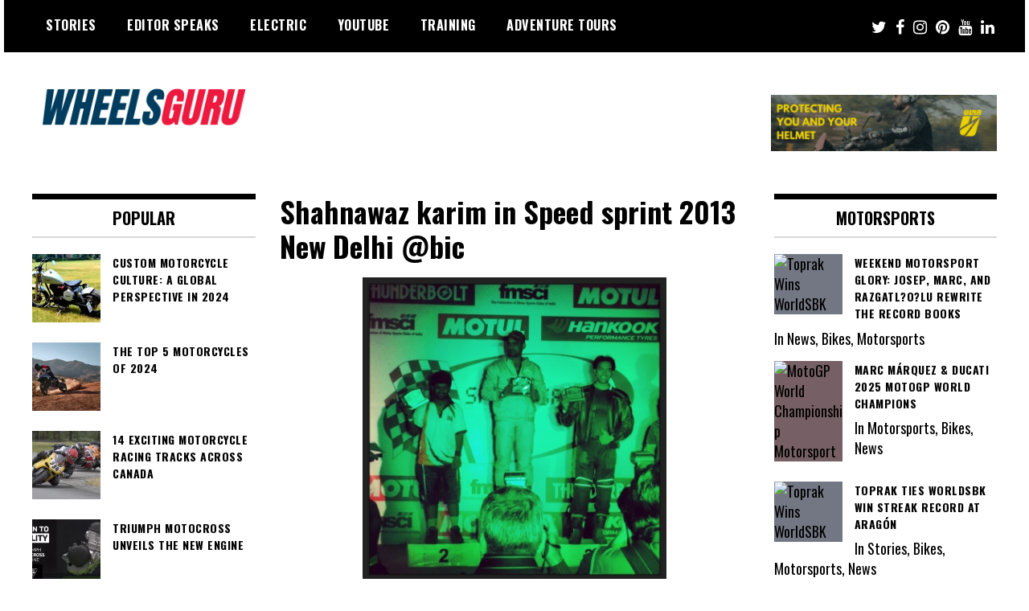

--- FILE ---
content_type: text/html; charset=UTF-8
request_url: https://www.wheelsguru.com/latest-buzz/shahnawaz-karim-in-speed-sprint-2013-new-delhi-bic/
body_size: 28356
content:
<!doctype html>
<html lang="en" prefix="og: https://ogp.me/ns#">
<head>
	<meta charset="UTF-8">
	<meta name="viewport" content="width=device-width, initial-scale=1">
	<link rel="profile" href="https://gmpg.org/xfn/11">
	<!-- Google tag (gtag.js) consent mode dataLayer added by Site Kit -->
<script type="text/javascript" id="google_gtagjs-js-consent-mode-data-layer">
/* <![CDATA[ */
window.dataLayer = window.dataLayer || [];function gtag(){dataLayer.push(arguments);}
gtag('consent', 'default', {"ad_personalization":"denied","ad_storage":"denied","ad_user_data":"denied","analytics_storage":"denied","functionality_storage":"denied","security_storage":"denied","personalization_storage":"denied","region":["AT","BE","BG","CH","CY","CZ","DE","DK","EE","ES","FI","FR","GB","GR","HR","HU","IE","IS","IT","LI","LT","LU","LV","MT","NL","NO","PL","PT","RO","SE","SI","SK"],"wait_for_update":500});
window._googlesitekitConsentCategoryMap = {"statistics":["analytics_storage"],"marketing":["ad_storage","ad_user_data","ad_personalization"],"functional":["functionality_storage","security_storage"],"preferences":["personalization_storage"]};
window._googlesitekitConsents = {"ad_personalization":"denied","ad_storage":"denied","ad_user_data":"denied","analytics_storage":"denied","functionality_storage":"denied","security_storage":"denied","personalization_storage":"denied","region":["AT","BE","BG","CH","CY","CZ","DE","DK","EE","ES","FI","FR","GB","GR","HR","HU","IE","IS","IT","LI","LT","LU","LV","MT","NL","NO","PL","PT","RO","SE","SI","SK"],"wait_for_update":500};
/* ]]> */
</script>
<!-- End Google tag (gtag.js) consent mode dataLayer added by Site Kit -->

<!-- Search Engine Optimization by Rank Math - https://rankmath.com/ -->
<title>Shahnawaz Karim In Speed Sprint 2013 New Delhi @bic - Wheels Guru</title>
<meta name="description" content="Shahnawaz karim in Speed sprint 2013 New Delhi @bic - Wheels Guru"/>
<meta name="robots" content="follow, index, max-snippet:-1, max-video-preview:-1, max-image-preview:large"/>
<link rel="canonical" href="https://www.wheelsguru.com/latest-buzz/shahnawaz-karim-in-speed-sprint-2013-new-delhi-bic/" />
<meta property="og:locale" content="en_US" />
<meta property="og:type" content="article" />
<meta property="og:title" content="Shahnawaz Karim In Speed Sprint 2013 New Delhi @bic - Wheels Guru" />
<meta property="og:description" content="Shahnawaz karim in Speed sprint 2013 New Delhi @bic - Wheels Guru" />
<meta property="og:url" content="https://www.wheelsguru.com/latest-buzz/shahnawaz-karim-in-speed-sprint-2013-new-delhi-bic/" />
<meta property="og:site_name" content="Wheels Guru" />
<meta property="article:publisher" content="https://www.facebook.com/wheelsguru/" />
<meta property="article:author" content="https://www.facebook.com/shahnawazkarim/" />
<meta property="article:tag" content="Cars" />
<meta property="article:tag" content="Motorcycle" />
<meta property="article:tag" content="Motorsports" />
<meta property="article:tag" content="performance" />
<meta property="article:tag" content="Racing" />
<meta property="article:tag" content="speedsprint" />
<meta property="article:section" content="Bikes" />
<meta property="og:updated_time" content="2017-06-24T08:20:37-07:00" />
<meta property="og:image" content="https://www.wheelsguru.com/wp-content/uploads/2013/12/20131211-071832-1-jpg-webp.avif" />
<meta property="og:image:secure_url" content="https://www.wheelsguru.com/wp-content/uploads/2013/12/20131211-071832-1-jpg-webp.avif" />
<meta property="og:image:width" content="789" />
<meta property="og:image:height" content="789" />
<meta property="og:image:alt" content="Shahnawaz karim in Speed sprint 2013 New Delhi @bic" />
<meta property="og:image:type" content="image/jpeg" />
<meta property="article:published_time" content="2013-12-11T06:52:08-08:00" />
<meta property="article:modified_time" content="2017-06-24T08:20:37-07:00" />
<meta name="twitter:card" content="summary_large_image" />
<meta name="twitter:title" content="Shahnawaz Karim In Speed Sprint 2013 New Delhi @bic - Wheels Guru" />
<meta name="twitter:description" content="Shahnawaz karim in Speed sprint 2013 New Delhi @bic - Wheels Guru" />
<meta name="twitter:site" content="@wheelsguru" />
<meta name="twitter:creator" content="@shahnawazkarim" />
<meta name="twitter:image" content="https://www.wheelsguru.com/wp-content/uploads/2013/12/20131211-071832-1-jpg-webp.avif" />
<meta name="twitter:label1" content="Written by" />
<meta name="twitter:data1" content="Shahnawaz Karim" />
<meta name="twitter:label2" content="Time to read" />
<meta name="twitter:data2" content="Less than a minute" />
<script type="application/ld+json" class="rank-math-schema">{"@context":"https://schema.org","@graph":[{"@type":"Place","@id":"https://www.wheelsguru.com/#place","address":{"@type":"PostalAddress","streetAddress":"Hazel Street","addressLocality":"Burnaby","addressRegion":"British Columbia","postalCode":"V5H0A2","addressCountry":"Canada"}},{"@type":["AutomotiveBusiness","Organization"],"@id":"https://www.wheelsguru.com/#organization","name":"Wheels Guru","url":"https://www.wheelsguru.com","sameAs":["https://www.facebook.com/wheelsguru/","https://twitter.com/wheelsguru"],"email":"wheelsguruglobal@gmail.com","address":{"@type":"PostalAddress","streetAddress":"Hazel Street","addressLocality":"Burnaby","addressRegion":"British Columbia","postalCode":"V5H0A2","addressCountry":"Canada"},"logo":{"@type":"ImageObject","@id":"https://www.wheelsguru.com/#logo","url":"http://www.wheelsguru.com/wp-content/uploads/2021/08/Wheelsguru-Alternate-logo-2.png","contentUrl":"http://www.wheelsguru.com/wp-content/uploads/2021/08/Wheelsguru-Alternate-logo-2.png","caption":"Wheels Guru","inLanguage":"en","width":"1200","height":"300"},"priceRange":"$$","openingHours":["Monday,Tuesday,Wednesday,Thursday,Friday,Saturday,Sunday 09:00-17:00"],"description":"Wheels Guru is a motorcycle, adventure riding and tours content platform showcasign the best of all side on two wheels. Motorcycle Adventure Trainings and Tours around the world.","legalName":"Wheels Guru","location":{"@id":"https://www.wheelsguru.com/#place"},"image":{"@id":"https://www.wheelsguru.com/#logo"}},{"@type":"WebSite","@id":"https://www.wheelsguru.com/#website","url":"https://www.wheelsguru.com","name":"Wheels Guru","alternateName":"Wheels Guru","publisher":{"@id":"https://www.wheelsguru.com/#organization"},"inLanguage":"en"},{"@type":"ImageObject","@id":"https://www.wheelsguru.com/wp-content/uploads/2013/12/20131211-071832-1-jpg-webp.avif","url":"https://www.wheelsguru.com/wp-content/uploads/2013/12/20131211-071832-1-jpg-webp.avif","width":"789","height":"789","inLanguage":"en"},{"@type":"BreadcrumbList","@id":"https://www.wheelsguru.com/latest-buzz/shahnawaz-karim-in-speed-sprint-2013-new-delhi-bic/#breadcrumb","itemListElement":[{"@type":"ListItem","position":"1","item":{"@id":"https://www.wheelsguru.com","name":"Wheelsguru Home"}},{"@type":"ListItem","position":"2","item":{"@id":"https://www.wheelsguru.com/category/stories/bikes/","name":"Bikes"}},{"@type":"ListItem","position":"3","item":{"@id":"https://www.wheelsguru.com/latest-buzz/shahnawaz-karim-in-speed-sprint-2013-new-delhi-bic/","name":"Shahnawaz karim in Speed sprint 2013 New Delhi @bic"}}]},{"@type":"WebPage","@id":"https://www.wheelsguru.com/latest-buzz/shahnawaz-karim-in-speed-sprint-2013-new-delhi-bic/#webpage","url":"https://www.wheelsguru.com/latest-buzz/shahnawaz-karim-in-speed-sprint-2013-new-delhi-bic/","name":"Shahnawaz Karim In Speed Sprint 2013 New Delhi @bic - Wheels Guru","datePublished":"2013-12-11T06:52:08-08:00","dateModified":"2017-06-24T08:20:37-07:00","isPartOf":{"@id":"https://www.wheelsguru.com/#website"},"primaryImageOfPage":{"@id":"https://www.wheelsguru.com/wp-content/uploads/2013/12/20131211-071832-1-jpg-webp.avif"},"inLanguage":"en","breadcrumb":{"@id":"https://www.wheelsguru.com/latest-buzz/shahnawaz-karim-in-speed-sprint-2013-new-delhi-bic/#breadcrumb"}},{"@type":"Person","@id":"https://www.wheelsguru.com/author/admin/","name":"Shahnawaz Karim","url":"https://www.wheelsguru.com/author/admin/","image":{"@type":"ImageObject","@id":"https://secure.gravatar.com/avatar/c156d7e5243c55ab6f5e0ea683e39454e8dd93bae574f5e9ed9dec279cd700cf?s=96&amp;r=g","url":"https://secure.gravatar.com/avatar/c156d7e5243c55ab6f5e0ea683e39454e8dd93bae574f5e9ed9dec279cd700cf?s=96&amp;r=g","caption":"Shahnawaz Karim","inLanguage":"en"},"sameAs":["https://www.wheelsguru.com/","https://twitter.com/shahnawazkarim","https://www.shahnawazkarim.com"],"worksFor":{"@id":"https://www.wheelsguru.com/#organization"}},{"@type":"BlogPosting","headline":"Shahnawaz Karim In Speed Sprint 2013 New Delhi @bic - Wheels Guru","datePublished":"2013-12-11T06:52:08-08:00","dateModified":"2017-06-24T08:20:37-07:00","articleSection":"Bikes, Latest Buzz, Motorsports","author":{"@id":"https://www.wheelsguru.com/author/admin/","name":"Shahnawaz Karim"},"publisher":{"@id":"https://www.wheelsguru.com/#organization"},"description":"Shahnawaz karim in Speed sprint 2013 New Delhi @bic - Wheels Guru","name":"Shahnawaz Karim In Speed Sprint 2013 New Delhi @bic - Wheels Guru","@id":"https://www.wheelsguru.com/latest-buzz/shahnawaz-karim-in-speed-sprint-2013-new-delhi-bic/#richSnippet","isPartOf":{"@id":"https://www.wheelsguru.com/latest-buzz/shahnawaz-karim-in-speed-sprint-2013-new-delhi-bic/#webpage"},"image":{"@id":"https://www.wheelsguru.com/wp-content/uploads/2013/12/20131211-071832-1-jpg-webp.avif"},"inLanguage":"en","mainEntityOfPage":{"@id":"https://www.wheelsguru.com/latest-buzz/shahnawaz-karim-in-speed-sprint-2013-new-delhi-bic/#webpage"}}]}</script>
<!-- /Rank Math WordPress SEO plugin -->

<link rel='dns-prefetch' href='//js.hs-scripts.com' />
<link rel='dns-prefetch' href='//app.convertful.com' />
<link rel='dns-prefetch' href='//news.google.com' />
<link rel='dns-prefetch' href='//www.googletagmanager.com' />
<link rel='dns-prefetch' href='//fonts.googleapis.com' />
<link rel='dns-prefetch' href='//pagead2.googlesyndication.com' />
<link rel='dns-prefetch' href='//fundingchoicesmessages.google.com' />
<link rel="alternate" type="application/rss+xml" title="Wheels Guru &raquo; Feed" href="https://www.wheelsguru.com/feed/" />
<link rel="alternate" type="application/rss+xml" title="Wheels Guru &raquo; Comments Feed" href="https://www.wheelsguru.com/comments/feed/" />
<link rel="alternate" type="application/rss+xml" title="Wheels Guru &raquo; Shahnawaz karim in Speed sprint 2013 New Delhi @bic Comments Feed" href="https://www.wheelsguru.com/latest-buzz/shahnawaz-karim-in-speed-sprint-2013-new-delhi-bic/feed/" />
<link rel="alternate" title="oEmbed (JSON)" type="application/json+oembed" href="https://www.wheelsguru.com/wp-json/oembed/1.0/embed?url=https%3A%2F%2Fwww.wheelsguru.com%2Flatest-buzz%2Fshahnawaz-karim-in-speed-sprint-2013-new-delhi-bic%2F" />
<link rel="alternate" title="oEmbed (XML)" type="text/xml+oembed" href="https://www.wheelsguru.com/wp-json/oembed/1.0/embed?url=https%3A%2F%2Fwww.wheelsguru.com%2Flatest-buzz%2Fshahnawaz-karim-in-speed-sprint-2013-new-delhi-bic%2F&#038;format=xml" />
<link rel="alternate" type="application/rss+xml" title="Wheels Guru &raquo; Stories Feed" href="https://www.wheelsguru.com/web-stories/feed/"><style id='wp-img-auto-sizes-contain-inline-css' type='text/css'>
img:is([sizes=auto i],[sizes^="auto," i]){contain-intrinsic-size:3000px 1500px}
/*# sourceURL=wp-img-auto-sizes-contain-inline-css */
</style>
<style id='wp-emoji-styles-inline-css' type='text/css'>

	img.wp-smiley, img.emoji {
		display: inline !important;
		border: none !important;
		box-shadow: none !important;
		height: 1em !important;
		width: 1em !important;
		margin: 0 0.07em !important;
		vertical-align: -0.1em !important;
		background: none !important;
		padding: 0 !important;
	}
/*# sourceURL=wp-emoji-styles-inline-css */
</style>
<style id='wp-block-library-inline-css' type='text/css'>
:root{--wp-block-synced-color:#7a00df;--wp-block-synced-color--rgb:122,0,223;--wp-bound-block-color:var(--wp-block-synced-color);--wp-editor-canvas-background:#ddd;--wp-admin-theme-color:#007cba;--wp-admin-theme-color--rgb:0,124,186;--wp-admin-theme-color-darker-10:#006ba1;--wp-admin-theme-color-darker-10--rgb:0,107,160.5;--wp-admin-theme-color-darker-20:#005a87;--wp-admin-theme-color-darker-20--rgb:0,90,135;--wp-admin-border-width-focus:2px}@media (min-resolution:192dpi){:root{--wp-admin-border-width-focus:1.5px}}.wp-element-button{cursor:pointer}:root .has-very-light-gray-background-color{background-color:#eee}:root .has-very-dark-gray-background-color{background-color:#313131}:root .has-very-light-gray-color{color:#eee}:root .has-very-dark-gray-color{color:#313131}:root .has-vivid-green-cyan-to-vivid-cyan-blue-gradient-background{background:linear-gradient(135deg,#00d084,#0693e3)}:root .has-purple-crush-gradient-background{background:linear-gradient(135deg,#34e2e4,#4721fb 50%,#ab1dfe)}:root .has-hazy-dawn-gradient-background{background:linear-gradient(135deg,#faaca8,#dad0ec)}:root .has-subdued-olive-gradient-background{background:linear-gradient(135deg,#fafae1,#67a671)}:root .has-atomic-cream-gradient-background{background:linear-gradient(135deg,#fdd79a,#004a59)}:root .has-nightshade-gradient-background{background:linear-gradient(135deg,#330968,#31cdcf)}:root .has-midnight-gradient-background{background:linear-gradient(135deg,#020381,#2874fc)}:root{--wp--preset--font-size--normal:16px;--wp--preset--font-size--huge:42px}.has-regular-font-size{font-size:1em}.has-larger-font-size{font-size:2.625em}.has-normal-font-size{font-size:var(--wp--preset--font-size--normal)}.has-huge-font-size{font-size:var(--wp--preset--font-size--huge)}.has-text-align-center{text-align:center}.has-text-align-left{text-align:left}.has-text-align-right{text-align:right}.has-fit-text{white-space:nowrap!important}#end-resizable-editor-section{display:none}.aligncenter{clear:both}.items-justified-left{justify-content:flex-start}.items-justified-center{justify-content:center}.items-justified-right{justify-content:flex-end}.items-justified-space-between{justify-content:space-between}.screen-reader-text{border:0;clip-path:inset(50%);height:1px;margin:-1px;overflow:hidden;padding:0;position:absolute;width:1px;word-wrap:normal!important}.screen-reader-text:focus{background-color:#ddd;clip-path:none;color:#444;display:block;font-size:1em;height:auto;left:5px;line-height:normal;padding:15px 23px 14px;text-decoration:none;top:5px;width:auto;z-index:100000}html :where(.has-border-color){border-style:solid}html :where([style*=border-top-color]){border-top-style:solid}html :where([style*=border-right-color]){border-right-style:solid}html :where([style*=border-bottom-color]){border-bottom-style:solid}html :where([style*=border-left-color]){border-left-style:solid}html :where([style*=border-width]){border-style:solid}html :where([style*=border-top-width]){border-top-style:solid}html :where([style*=border-right-width]){border-right-style:solid}html :where([style*=border-bottom-width]){border-bottom-style:solid}html :where([style*=border-left-width]){border-left-style:solid}html :where(img[class*=wp-image-]){height:auto;max-width:100%}:where(figure){margin:0 0 1em}html :where(.is-position-sticky){--wp-admin--admin-bar--position-offset:var(--wp-admin--admin-bar--height,0px)}@media screen and (max-width:600px){html :where(.is-position-sticky){--wp-admin--admin-bar--position-offset:0px}}

/*# sourceURL=wp-block-library-inline-css */
</style><style id='wp-block-image-inline-css' type='text/css'>
.wp-block-image>a,.wp-block-image>figure>a{display:inline-block}.wp-block-image img{box-sizing:border-box;height:auto;max-width:100%;vertical-align:bottom}@media not (prefers-reduced-motion){.wp-block-image img.hide{visibility:hidden}.wp-block-image img.show{animation:show-content-image .4s}}.wp-block-image[style*=border-radius] img,.wp-block-image[style*=border-radius]>a{border-radius:inherit}.wp-block-image.has-custom-border img{box-sizing:border-box}.wp-block-image.aligncenter{text-align:center}.wp-block-image.alignfull>a,.wp-block-image.alignwide>a{width:100%}.wp-block-image.alignfull img,.wp-block-image.alignwide img{height:auto;width:100%}.wp-block-image .aligncenter,.wp-block-image .alignleft,.wp-block-image .alignright,.wp-block-image.aligncenter,.wp-block-image.alignleft,.wp-block-image.alignright{display:table}.wp-block-image .aligncenter>figcaption,.wp-block-image .alignleft>figcaption,.wp-block-image .alignright>figcaption,.wp-block-image.aligncenter>figcaption,.wp-block-image.alignleft>figcaption,.wp-block-image.alignright>figcaption{caption-side:bottom;display:table-caption}.wp-block-image .alignleft{float:left;margin:.5em 1em .5em 0}.wp-block-image .alignright{float:right;margin:.5em 0 .5em 1em}.wp-block-image .aligncenter{margin-left:auto;margin-right:auto}.wp-block-image :where(figcaption){margin-bottom:1em;margin-top:.5em}.wp-block-image.is-style-circle-mask img{border-radius:9999px}@supports ((-webkit-mask-image:none) or (mask-image:none)) or (-webkit-mask-image:none){.wp-block-image.is-style-circle-mask img{border-radius:0;-webkit-mask-image:url('data:image/svg+xml;utf8,<svg viewBox="0 0 100 100" xmlns="http://www.w3.org/2000/svg"><circle cx="50" cy="50" r="50"/></svg>');mask-image:url('data:image/svg+xml;utf8,<svg viewBox="0 0 100 100" xmlns="http://www.w3.org/2000/svg"><circle cx="50" cy="50" r="50"/></svg>');mask-mode:alpha;-webkit-mask-position:center;mask-position:center;-webkit-mask-repeat:no-repeat;mask-repeat:no-repeat;-webkit-mask-size:contain;mask-size:contain}}:root :where(.wp-block-image.is-style-rounded img,.wp-block-image .is-style-rounded img){border-radius:9999px}.wp-block-image figure{margin:0}.wp-lightbox-container{display:flex;flex-direction:column;position:relative}.wp-lightbox-container img{cursor:zoom-in}.wp-lightbox-container img:hover+button{opacity:1}.wp-lightbox-container button{align-items:center;backdrop-filter:blur(16px) saturate(180%);background-color:#5a5a5a40;border:none;border-radius:4px;cursor:zoom-in;display:flex;height:20px;justify-content:center;opacity:0;padding:0;position:absolute;right:16px;text-align:center;top:16px;width:20px;z-index:100}@media not (prefers-reduced-motion){.wp-lightbox-container button{transition:opacity .2s ease}}.wp-lightbox-container button:focus-visible{outline:3px auto #5a5a5a40;outline:3px auto -webkit-focus-ring-color;outline-offset:3px}.wp-lightbox-container button:hover{cursor:pointer;opacity:1}.wp-lightbox-container button:focus{opacity:1}.wp-lightbox-container button:focus,.wp-lightbox-container button:hover,.wp-lightbox-container button:not(:hover):not(:active):not(.has-background){background-color:#5a5a5a40;border:none}.wp-lightbox-overlay{box-sizing:border-box;cursor:zoom-out;height:100vh;left:0;overflow:hidden;position:fixed;top:0;visibility:hidden;width:100%;z-index:100000}.wp-lightbox-overlay .close-button{align-items:center;cursor:pointer;display:flex;justify-content:center;min-height:40px;min-width:40px;padding:0;position:absolute;right:calc(env(safe-area-inset-right) + 16px);top:calc(env(safe-area-inset-top) + 16px);z-index:5000000}.wp-lightbox-overlay .close-button:focus,.wp-lightbox-overlay .close-button:hover,.wp-lightbox-overlay .close-button:not(:hover):not(:active):not(.has-background){background:none;border:none}.wp-lightbox-overlay .lightbox-image-container{height:var(--wp--lightbox-container-height);left:50%;overflow:hidden;position:absolute;top:50%;transform:translate(-50%,-50%);transform-origin:top left;width:var(--wp--lightbox-container-width);z-index:9999999999}.wp-lightbox-overlay .wp-block-image{align-items:center;box-sizing:border-box;display:flex;height:100%;justify-content:center;margin:0;position:relative;transform-origin:0 0;width:100%;z-index:3000000}.wp-lightbox-overlay .wp-block-image img{height:var(--wp--lightbox-image-height);min-height:var(--wp--lightbox-image-height);min-width:var(--wp--lightbox-image-width);width:var(--wp--lightbox-image-width)}.wp-lightbox-overlay .wp-block-image figcaption{display:none}.wp-lightbox-overlay button{background:none;border:none}.wp-lightbox-overlay .scrim{background-color:#fff;height:100%;opacity:.9;position:absolute;width:100%;z-index:2000000}.wp-lightbox-overlay.active{visibility:visible}@media not (prefers-reduced-motion){.wp-lightbox-overlay.active{animation:turn-on-visibility .25s both}.wp-lightbox-overlay.active img{animation:turn-on-visibility .35s both}.wp-lightbox-overlay.show-closing-animation:not(.active){animation:turn-off-visibility .35s both}.wp-lightbox-overlay.show-closing-animation:not(.active) img{animation:turn-off-visibility .25s both}.wp-lightbox-overlay.zoom.active{animation:none;opacity:1;visibility:visible}.wp-lightbox-overlay.zoom.active .lightbox-image-container{animation:lightbox-zoom-in .4s}.wp-lightbox-overlay.zoom.active .lightbox-image-container img{animation:none}.wp-lightbox-overlay.zoom.active .scrim{animation:turn-on-visibility .4s forwards}.wp-lightbox-overlay.zoom.show-closing-animation:not(.active){animation:none}.wp-lightbox-overlay.zoom.show-closing-animation:not(.active) .lightbox-image-container{animation:lightbox-zoom-out .4s}.wp-lightbox-overlay.zoom.show-closing-animation:not(.active) .lightbox-image-container img{animation:none}.wp-lightbox-overlay.zoom.show-closing-animation:not(.active) .scrim{animation:turn-off-visibility .4s forwards}}@keyframes show-content-image{0%{visibility:hidden}99%{visibility:hidden}to{visibility:visible}}@keyframes turn-on-visibility{0%{opacity:0}to{opacity:1}}@keyframes turn-off-visibility{0%{opacity:1;visibility:visible}99%{opacity:0;visibility:visible}to{opacity:0;visibility:hidden}}@keyframes lightbox-zoom-in{0%{transform:translate(calc((-100vw + var(--wp--lightbox-scrollbar-width))/2 + var(--wp--lightbox-initial-left-position)),calc(-50vh + var(--wp--lightbox-initial-top-position))) scale(var(--wp--lightbox-scale))}to{transform:translate(-50%,-50%) scale(1)}}@keyframes lightbox-zoom-out{0%{transform:translate(-50%,-50%) scale(1);visibility:visible}99%{visibility:visible}to{transform:translate(calc((-100vw + var(--wp--lightbox-scrollbar-width))/2 + var(--wp--lightbox-initial-left-position)),calc(-50vh + var(--wp--lightbox-initial-top-position))) scale(var(--wp--lightbox-scale));visibility:hidden}}
/*# sourceURL=https://www.wheelsguru.com/wp-includes/blocks/image/style.min.css */
</style>
<style id='global-styles-inline-css' type='text/css'>
:root{--wp--preset--aspect-ratio--square: 1;--wp--preset--aspect-ratio--4-3: 4/3;--wp--preset--aspect-ratio--3-4: 3/4;--wp--preset--aspect-ratio--3-2: 3/2;--wp--preset--aspect-ratio--2-3: 2/3;--wp--preset--aspect-ratio--16-9: 16/9;--wp--preset--aspect-ratio--9-16: 9/16;--wp--preset--color--black: #000000;--wp--preset--color--cyan-bluish-gray: #abb8c3;--wp--preset--color--white: #ffffff;--wp--preset--color--pale-pink: #f78da7;--wp--preset--color--vivid-red: #cf2e2e;--wp--preset--color--luminous-vivid-orange: #ff6900;--wp--preset--color--luminous-vivid-amber: #fcb900;--wp--preset--color--light-green-cyan: #7bdcb5;--wp--preset--color--vivid-green-cyan: #00d084;--wp--preset--color--pale-cyan-blue: #8ed1fc;--wp--preset--color--vivid-cyan-blue: #0693e3;--wp--preset--color--vivid-purple: #9b51e0;--wp--preset--gradient--vivid-cyan-blue-to-vivid-purple: linear-gradient(135deg,rgb(6,147,227) 0%,rgb(155,81,224) 100%);--wp--preset--gradient--light-green-cyan-to-vivid-green-cyan: linear-gradient(135deg,rgb(122,220,180) 0%,rgb(0,208,130) 100%);--wp--preset--gradient--luminous-vivid-amber-to-luminous-vivid-orange: linear-gradient(135deg,rgb(252,185,0) 0%,rgb(255,105,0) 100%);--wp--preset--gradient--luminous-vivid-orange-to-vivid-red: linear-gradient(135deg,rgb(255,105,0) 0%,rgb(207,46,46) 100%);--wp--preset--gradient--very-light-gray-to-cyan-bluish-gray: linear-gradient(135deg,rgb(238,238,238) 0%,rgb(169,184,195) 100%);--wp--preset--gradient--cool-to-warm-spectrum: linear-gradient(135deg,rgb(74,234,220) 0%,rgb(151,120,209) 20%,rgb(207,42,186) 40%,rgb(238,44,130) 60%,rgb(251,105,98) 80%,rgb(254,248,76) 100%);--wp--preset--gradient--blush-light-purple: linear-gradient(135deg,rgb(255,206,236) 0%,rgb(152,150,240) 100%);--wp--preset--gradient--blush-bordeaux: linear-gradient(135deg,rgb(254,205,165) 0%,rgb(254,45,45) 50%,rgb(107,0,62) 100%);--wp--preset--gradient--luminous-dusk: linear-gradient(135deg,rgb(255,203,112) 0%,rgb(199,81,192) 50%,rgb(65,88,208) 100%);--wp--preset--gradient--pale-ocean: linear-gradient(135deg,rgb(255,245,203) 0%,rgb(182,227,212) 50%,rgb(51,167,181) 100%);--wp--preset--gradient--electric-grass: linear-gradient(135deg,rgb(202,248,128) 0%,rgb(113,206,126) 100%);--wp--preset--gradient--midnight: linear-gradient(135deg,rgb(2,3,129) 0%,rgb(40,116,252) 100%);--wp--preset--font-size--small: 13px;--wp--preset--font-size--medium: 20px;--wp--preset--font-size--large: 36px;--wp--preset--font-size--x-large: 42px;--wp--preset--spacing--20: 0.44rem;--wp--preset--spacing--30: 0.67rem;--wp--preset--spacing--40: 1rem;--wp--preset--spacing--50: 1.5rem;--wp--preset--spacing--60: 2.25rem;--wp--preset--spacing--70: 3.38rem;--wp--preset--spacing--80: 5.06rem;--wp--preset--shadow--natural: 6px 6px 9px rgba(0, 0, 0, 0.2);--wp--preset--shadow--deep: 12px 12px 50px rgba(0, 0, 0, 0.4);--wp--preset--shadow--sharp: 6px 6px 0px rgba(0, 0, 0, 0.2);--wp--preset--shadow--outlined: 6px 6px 0px -3px rgb(255, 255, 255), 6px 6px rgb(0, 0, 0);--wp--preset--shadow--crisp: 6px 6px 0px rgb(0, 0, 0);}:where(.is-layout-flex){gap: 0.5em;}:where(.is-layout-grid){gap: 0.5em;}body .is-layout-flex{display: flex;}.is-layout-flex{flex-wrap: wrap;align-items: center;}.is-layout-flex > :is(*, div){margin: 0;}body .is-layout-grid{display: grid;}.is-layout-grid > :is(*, div){margin: 0;}:where(.wp-block-columns.is-layout-flex){gap: 2em;}:where(.wp-block-columns.is-layout-grid){gap: 2em;}:where(.wp-block-post-template.is-layout-flex){gap: 1.25em;}:where(.wp-block-post-template.is-layout-grid){gap: 1.25em;}.has-black-color{color: var(--wp--preset--color--black) !important;}.has-cyan-bluish-gray-color{color: var(--wp--preset--color--cyan-bluish-gray) !important;}.has-white-color{color: var(--wp--preset--color--white) !important;}.has-pale-pink-color{color: var(--wp--preset--color--pale-pink) !important;}.has-vivid-red-color{color: var(--wp--preset--color--vivid-red) !important;}.has-luminous-vivid-orange-color{color: var(--wp--preset--color--luminous-vivid-orange) !important;}.has-luminous-vivid-amber-color{color: var(--wp--preset--color--luminous-vivid-amber) !important;}.has-light-green-cyan-color{color: var(--wp--preset--color--light-green-cyan) !important;}.has-vivid-green-cyan-color{color: var(--wp--preset--color--vivid-green-cyan) !important;}.has-pale-cyan-blue-color{color: var(--wp--preset--color--pale-cyan-blue) !important;}.has-vivid-cyan-blue-color{color: var(--wp--preset--color--vivid-cyan-blue) !important;}.has-vivid-purple-color{color: var(--wp--preset--color--vivid-purple) !important;}.has-black-background-color{background-color: var(--wp--preset--color--black) !important;}.has-cyan-bluish-gray-background-color{background-color: var(--wp--preset--color--cyan-bluish-gray) !important;}.has-white-background-color{background-color: var(--wp--preset--color--white) !important;}.has-pale-pink-background-color{background-color: var(--wp--preset--color--pale-pink) !important;}.has-vivid-red-background-color{background-color: var(--wp--preset--color--vivid-red) !important;}.has-luminous-vivid-orange-background-color{background-color: var(--wp--preset--color--luminous-vivid-orange) !important;}.has-luminous-vivid-amber-background-color{background-color: var(--wp--preset--color--luminous-vivid-amber) !important;}.has-light-green-cyan-background-color{background-color: var(--wp--preset--color--light-green-cyan) !important;}.has-vivid-green-cyan-background-color{background-color: var(--wp--preset--color--vivid-green-cyan) !important;}.has-pale-cyan-blue-background-color{background-color: var(--wp--preset--color--pale-cyan-blue) !important;}.has-vivid-cyan-blue-background-color{background-color: var(--wp--preset--color--vivid-cyan-blue) !important;}.has-vivid-purple-background-color{background-color: var(--wp--preset--color--vivid-purple) !important;}.has-black-border-color{border-color: var(--wp--preset--color--black) !important;}.has-cyan-bluish-gray-border-color{border-color: var(--wp--preset--color--cyan-bluish-gray) !important;}.has-white-border-color{border-color: var(--wp--preset--color--white) !important;}.has-pale-pink-border-color{border-color: var(--wp--preset--color--pale-pink) !important;}.has-vivid-red-border-color{border-color: var(--wp--preset--color--vivid-red) !important;}.has-luminous-vivid-orange-border-color{border-color: var(--wp--preset--color--luminous-vivid-orange) !important;}.has-luminous-vivid-amber-border-color{border-color: var(--wp--preset--color--luminous-vivid-amber) !important;}.has-light-green-cyan-border-color{border-color: var(--wp--preset--color--light-green-cyan) !important;}.has-vivid-green-cyan-border-color{border-color: var(--wp--preset--color--vivid-green-cyan) !important;}.has-pale-cyan-blue-border-color{border-color: var(--wp--preset--color--pale-cyan-blue) !important;}.has-vivid-cyan-blue-border-color{border-color: var(--wp--preset--color--vivid-cyan-blue) !important;}.has-vivid-purple-border-color{border-color: var(--wp--preset--color--vivid-purple) !important;}.has-vivid-cyan-blue-to-vivid-purple-gradient-background{background: var(--wp--preset--gradient--vivid-cyan-blue-to-vivid-purple) !important;}.has-light-green-cyan-to-vivid-green-cyan-gradient-background{background: var(--wp--preset--gradient--light-green-cyan-to-vivid-green-cyan) !important;}.has-luminous-vivid-amber-to-luminous-vivid-orange-gradient-background{background: var(--wp--preset--gradient--luminous-vivid-amber-to-luminous-vivid-orange) !important;}.has-luminous-vivid-orange-to-vivid-red-gradient-background{background: var(--wp--preset--gradient--luminous-vivid-orange-to-vivid-red) !important;}.has-very-light-gray-to-cyan-bluish-gray-gradient-background{background: var(--wp--preset--gradient--very-light-gray-to-cyan-bluish-gray) !important;}.has-cool-to-warm-spectrum-gradient-background{background: var(--wp--preset--gradient--cool-to-warm-spectrum) !important;}.has-blush-light-purple-gradient-background{background: var(--wp--preset--gradient--blush-light-purple) !important;}.has-blush-bordeaux-gradient-background{background: var(--wp--preset--gradient--blush-bordeaux) !important;}.has-luminous-dusk-gradient-background{background: var(--wp--preset--gradient--luminous-dusk) !important;}.has-pale-ocean-gradient-background{background: var(--wp--preset--gradient--pale-ocean) !important;}.has-electric-grass-gradient-background{background: var(--wp--preset--gradient--electric-grass) !important;}.has-midnight-gradient-background{background: var(--wp--preset--gradient--midnight) !important;}.has-small-font-size{font-size: var(--wp--preset--font-size--small) !important;}.has-medium-font-size{font-size: var(--wp--preset--font-size--medium) !important;}.has-large-font-size{font-size: var(--wp--preset--font-size--large) !important;}.has-x-large-font-size{font-size: var(--wp--preset--font-size--x-large) !important;}
/*# sourceURL=global-styles-inline-css */
</style>

<style id='classic-theme-styles-inline-css' type='text/css'>
/*! This file is auto-generated */
.wp-block-button__link{color:#fff;background-color:#32373c;border-radius:9999px;box-shadow:none;text-decoration:none;padding:calc(.667em + 2px) calc(1.333em + 2px);font-size:1.125em}.wp-block-file__button{background:#32373c;color:#fff;text-decoration:none}
/*# sourceURL=/wp-includes/css/classic-themes.min.css */
</style>
<style id='dominant-color-styles-inline-css' type='text/css'>
img[data-dominant-color]:not(.has-transparency) { background-color: var(--dominant-color); }
/*# sourceURL=dominant-color-styles-inline-css */
</style>
<link rel='stylesheet' id='madd-magazine-theme-google-font-open-css' href='//fonts.googleapis.com/css?family=Oswald:400,700|Roboto:400,700' type='text/css' media='all' />
<link rel='stylesheet' id='font-awesome-css' href='https://www.wheelsguru.com/wp-content/themes/madd-magazine/js/lib/font-awesome/css/font-awesome.min.css?ver=4.7.0' type='text/css' media='all' />
<link rel='stylesheet' id='swiper-css' href='https://www.wheelsguru.com/wp-content/themes/madd-magazine/js/lib/swiper/css/swiper.min.css?ver=4.1.0' type='text/css' media='all' />
<link rel='stylesheet' id='madd-magazine-style-css' href='https://www.wheelsguru.com/wp-content/themes/madd-magazine/style.css?ver=6.9' type='text/css' media='all' />
<link rel='stylesheet' id='recent-posts-widget-with-thumbnails-public-style-css' href='https://www.wheelsguru.com/wp-content/plugins/recent-posts-widget-with-thumbnails/public.css?ver=7.1.1' type='text/css' media='all' />
<style id='rocket-lazyload-inline-css' type='text/css'>
.rll-youtube-player{position:relative;padding-bottom:56.23%;height:0;overflow:hidden;max-width:100%;}.rll-youtube-player:focus-within{outline: 2px solid currentColor;outline-offset: 5px;}.rll-youtube-player iframe{position:absolute;top:0;left:0;width:100%;height:100%;z-index:100;background:0 0}.rll-youtube-player img{bottom:0;display:block;left:0;margin:auto;max-width:100%;width:100%;position:absolute;right:0;top:0;border:none;height:auto;-webkit-transition:.4s all;-moz-transition:.4s all;transition:.4s all}.rll-youtube-player img:hover{-webkit-filter:brightness(75%)}.rll-youtube-player .play{height:100%;width:100%;left:0;top:0;position:absolute;background:url(https://www.wheelsguru.com/wp-content/plugins/rocket-lazy-load/assets/img/youtube.png) no-repeat center;background-color: transparent !important;cursor:pointer;border:none;}
/*# sourceURL=rocket-lazyload-inline-css */
</style>
<script type="text/javascript" src="https://www.wheelsguru.com/wp-includes/js/jquery/jquery.min.js?ver=3.7.1" id="jquery-core-js"></script>
<script type="text/javascript" src="https://www.wheelsguru.com/wp-includes/js/jquery/jquery-migrate.min.js?ver=3.4.1" id="jquery-migrate-js"></script>
<script type="text/javascript" src="https://www.wheelsguru.com/wp-content/themes/madd-magazine/js/lib/swiper/js/swiper.js?ver=4.1.0" id="swiper-js"></script>
<script type="text/javascript" src="https://www.wheelsguru.com/wp-content/themes/madd-magazine/js/scripts.js?ver=1.0.0" id="madd-magazine-theme-script-js"></script>

<!-- Google tag (gtag.js) snippet added by Site Kit -->
<!-- Google Analytics snippet added by Site Kit -->
<!-- Google Ads snippet added by Site Kit -->
<script type="text/javascript" src="https://www.googletagmanager.com/gtag/js?id=GT-KVHKMKM" id="google_gtagjs-js" async></script>
<script type="text/javascript" id="google_gtagjs-js-after">
/* <![CDATA[ */
window.dataLayer = window.dataLayer || [];function gtag(){dataLayer.push(arguments);}
gtag("set","linker",{"domains":["www.wheelsguru.com"]});
gtag("js", new Date());
gtag("set", "developer_id.dZTNiMT", true);
gtag("config", "GT-KVHKMKM", {"googlesitekit_post_type":"post"});
gtag("config", "AW-11248653650");
 window._googlesitekit = window._googlesitekit || {}; window._googlesitekit.throttledEvents = []; window._googlesitekit.gtagEvent = (name, data) => { var key = JSON.stringify( { name, data } ); if ( !! window._googlesitekit.throttledEvents[ key ] ) { return; } window._googlesitekit.throttledEvents[ key ] = true; setTimeout( () => { delete window._googlesitekit.throttledEvents[ key ]; }, 5 ); gtag( "event", name, { ...data, event_source: "site-kit" } ); }; 
//# sourceURL=google_gtagjs-js-after
/* ]]> */
</script>
<link rel="https://api.w.org/" href="https://www.wheelsguru.com/wp-json/" /><link rel="alternate" title="JSON" type="application/json" href="https://www.wheelsguru.com/wp-json/wp/v2/posts/487" /><link rel="EditURI" type="application/rsd+xml" title="RSD" href="https://www.wheelsguru.com/xmlrpc.php?rsd" />
<meta name="generator" content="WordPress 6.9" />
<link rel='shortlink' href='https://www.wheelsguru.com/?p=487' />
<meta name="generator" content="dominant-color-images 1.2.0">
<meta name="generator" content="Site Kit by Google 1.168.0" />			<!-- DO NOT COPY THIS SNIPPET! Start of Page Analytics Tracking for HubSpot WordPress plugin v11.3.33-->
			<script class="hsq-set-content-id" data-content-id="blog-post">
				var _hsq = _hsq || [];
				_hsq.push(["setContentType", "blog-post"]);
			</script>
			<!-- DO NOT COPY THIS SNIPPET! End of Page Analytics Tracking for HubSpot WordPress plugin -->
			<meta name="generator" content="performance-lab 4.0.0; plugins: dominant-color-images, performant-translations, webp-uploads">
<meta name="generator" content="performant-translations 1.2.0">
<meta name="generator" content="webp-uploads 2.6.0">
<link rel="pingback" href="https://www.wheelsguru.com/xmlrpc.php"><style>
.categories-wrap a,header .site-navigation .current-menu-item > a,header .site-navigation a:hover{background: #003c5d;}
.video-label{color: #003c5d;}
.main-slider-wrap{background: #ed193f;}
</style>

<meta name="google-site-verification" content="x8MvjhmqfASFcErMkJzPtYr2uTxf2I56zsNdZdRPaE0">
<!-- Google AdSense meta tags added by Site Kit -->
<meta name="google-adsense-platform-account" content="ca-host-pub-2644536267352236">
<meta name="google-adsense-platform-domain" content="sitekit.withgoogle.com">
<!-- End Google AdSense meta tags added by Site Kit -->
		<style type="text/css">
					.site-title,
			.site-description {
				position: absolute;
				clip: rect(1px, 1px, 1px, 1px);
			}
				</style>
		
<!-- Google Tag Manager snippet added by Site Kit -->
<script type="text/javascript">
/* <![CDATA[ */

			( function( w, d, s, l, i ) {
				w[l] = w[l] || [];
				w[l].push( {'gtm.start': new Date().getTime(), event: 'gtm.js'} );
				var f = d.getElementsByTagName( s )[0],
					j = d.createElement( s ), dl = l != 'dataLayer' ? '&l=' + l : '';
				j.async = true;
				j.src = 'https://www.googletagmanager.com/gtm.js?id=' + i + dl;
				f.parentNode.insertBefore( j, f );
			} )( window, document, 'script', 'dataLayer', 'GTM-5JSGT4D' );
			
/* ]]> */
</script>

<!-- End Google Tag Manager snippet added by Site Kit -->

<!-- Google AdSense snippet added by Site Kit -->
<script type="text/javascript" async="async" src="https://pagead2.googlesyndication.com/pagead/js/adsbygoogle.js?client=ca-pub-1820617292275663&amp;host=ca-host-pub-2644536267352236" crossorigin="anonymous"></script>

<!-- End Google AdSense snippet added by Site Kit -->

<!-- Google AdSense Ad Blocking Recovery snippet added by Site Kit -->
<script async src="https://fundingchoicesmessages.google.com/i/pub-1820617292275663?ers=1" nonce="3Vyh2oOIQ1TFFux4BLmiXg"></script><script nonce="3Vyh2oOIQ1TFFux4BLmiXg">(function() {function signalGooglefcPresent() {if (!window.frames['googlefcPresent']) {if (document.body) {const iframe = document.createElement('iframe'); iframe.style = 'width: 0; height: 0; border: none; z-index: -1000; left: -1000px; top: -1000px;'; iframe.style.display = 'none'; iframe.name = 'googlefcPresent'; document.body.appendChild(iframe);} else {setTimeout(signalGooglefcPresent, 0);}}}signalGooglefcPresent();})();</script>
<!-- End Google AdSense Ad Blocking Recovery snippet added by Site Kit -->

<!-- Google AdSense Ad Blocking Recovery Error Protection snippet added by Site Kit -->
<script>(function(){'use strict';function aa(a){var b=0;return function(){return b<a.length?{done:!1,value:a[b++]}:{done:!0}}}var ba="function"==typeof Object.defineProperties?Object.defineProperty:function(a,b,c){if(a==Array.prototype||a==Object.prototype)return a;a[b]=c.value;return a};
function ea(a){a=["object"==typeof globalThis&&globalThis,a,"object"==typeof window&&window,"object"==typeof self&&self,"object"==typeof global&&global];for(var b=0;b<a.length;++b){var c=a[b];if(c&&c.Math==Math)return c}throw Error("Cannot find global object");}var fa=ea(this);function ha(a,b){if(b)a:{var c=fa;a=a.split(".");for(var d=0;d<a.length-1;d++){var e=a[d];if(!(e in c))break a;c=c[e]}a=a[a.length-1];d=c[a];b=b(d);b!=d&&null!=b&&ba(c,a,{configurable:!0,writable:!0,value:b})}}
var ia="function"==typeof Object.create?Object.create:function(a){function b(){}b.prototype=a;return new b},l;if("function"==typeof Object.setPrototypeOf)l=Object.setPrototypeOf;else{var m;a:{var ja={a:!0},ka={};try{ka.__proto__=ja;m=ka.a;break a}catch(a){}m=!1}l=m?function(a,b){a.__proto__=b;if(a.__proto__!==b)throw new TypeError(a+" is not extensible");return a}:null}var la=l;
function n(a,b){a.prototype=ia(b.prototype);a.prototype.constructor=a;if(la)la(a,b);else for(var c in b)if("prototype"!=c)if(Object.defineProperties){var d=Object.getOwnPropertyDescriptor(b,c);d&&Object.defineProperty(a,c,d)}else a[c]=b[c];a.A=b.prototype}function ma(){for(var a=Number(this),b=[],c=a;c<arguments.length;c++)b[c-a]=arguments[c];return b}
var na="function"==typeof Object.assign?Object.assign:function(a,b){for(var c=1;c<arguments.length;c++){var d=arguments[c];if(d)for(var e in d)Object.prototype.hasOwnProperty.call(d,e)&&(a[e]=d[e])}return a};ha("Object.assign",function(a){return a||na});/*

 Copyright The Closure Library Authors.
 SPDX-License-Identifier: Apache-2.0
*/
var p=this||self;function q(a){return a};var t,u;a:{for(var oa=["CLOSURE_FLAGS"],v=p,x=0;x<oa.length;x++)if(v=v[oa[x]],null==v){u=null;break a}u=v}var pa=u&&u[610401301];t=null!=pa?pa:!1;var z,qa=p.navigator;z=qa?qa.userAgentData||null:null;function A(a){return t?z?z.brands.some(function(b){return(b=b.brand)&&-1!=b.indexOf(a)}):!1:!1}function B(a){var b;a:{if(b=p.navigator)if(b=b.userAgent)break a;b=""}return-1!=b.indexOf(a)};function C(){return t?!!z&&0<z.brands.length:!1}function D(){return C()?A("Chromium"):(B("Chrome")||B("CriOS"))&&!(C()?0:B("Edge"))||B("Silk")};var ra=C()?!1:B("Trident")||B("MSIE");!B("Android")||D();D();B("Safari")&&(D()||(C()?0:B("Coast"))||(C()?0:B("Opera"))||(C()?0:B("Edge"))||(C()?A("Microsoft Edge"):B("Edg/"))||C()&&A("Opera"));var sa={},E=null;var ta="undefined"!==typeof Uint8Array,ua=!ra&&"function"===typeof btoa;var F="function"===typeof Symbol&&"symbol"===typeof Symbol()?Symbol():void 0,G=F?function(a,b){a[F]|=b}:function(a,b){void 0!==a.g?a.g|=b:Object.defineProperties(a,{g:{value:b,configurable:!0,writable:!0,enumerable:!1}})};function va(a){var b=H(a);1!==(b&1)&&(Object.isFrozen(a)&&(a=Array.prototype.slice.call(a)),I(a,b|1))}
var H=F?function(a){return a[F]|0}:function(a){return a.g|0},J=F?function(a){return a[F]}:function(a){return a.g},I=F?function(a,b){a[F]=b}:function(a,b){void 0!==a.g?a.g=b:Object.defineProperties(a,{g:{value:b,configurable:!0,writable:!0,enumerable:!1}})};function wa(){var a=[];G(a,1);return a}function xa(a,b){I(b,(a|0)&-99)}function K(a,b){I(b,(a|34)&-73)}function L(a){a=a>>11&1023;return 0===a?536870912:a};var M={};function N(a){return null!==a&&"object"===typeof a&&!Array.isArray(a)&&a.constructor===Object}var O,ya=[];I(ya,39);O=Object.freeze(ya);var P;function Q(a,b){P=b;a=new a(b);P=void 0;return a}
function R(a,b,c){null==a&&(a=P);P=void 0;if(null==a){var d=96;c?(a=[c],d|=512):a=[];b&&(d=d&-2095105|(b&1023)<<11)}else{if(!Array.isArray(a))throw Error();d=H(a);if(d&64)return a;d|=64;if(c&&(d|=512,c!==a[0]))throw Error();a:{c=a;var e=c.length;if(e){var f=e-1,g=c[f];if(N(g)){d|=256;b=(d>>9&1)-1;e=f-b;1024<=e&&(za(c,b,g),e=1023);d=d&-2095105|(e&1023)<<11;break a}}b&&(g=(d>>9&1)-1,b=Math.max(b,e-g),1024<b&&(za(c,g,{}),d|=256,b=1023),d=d&-2095105|(b&1023)<<11)}}I(a,d);return a}
function za(a,b,c){for(var d=1023+b,e=a.length,f=d;f<e;f++){var g=a[f];null!=g&&g!==c&&(c[f-b]=g)}a.length=d+1;a[d]=c};function Aa(a){switch(typeof a){case "number":return isFinite(a)?a:String(a);case "boolean":return a?1:0;case "object":if(a&&!Array.isArray(a)&&ta&&null!=a&&a instanceof Uint8Array){if(ua){for(var b="",c=0,d=a.length-10240;c<d;)b+=String.fromCharCode.apply(null,a.subarray(c,c+=10240));b+=String.fromCharCode.apply(null,c?a.subarray(c):a);a=btoa(b)}else{void 0===b&&(b=0);if(!E){E={};c="ABCDEFGHIJKLMNOPQRSTUVWXYZabcdefghijklmnopqrstuvwxyz0123456789".split("");d=["+/=","+/","-_=","-_.","-_"];for(var e=
0;5>e;e++){var f=c.concat(d[e].split(""));sa[e]=f;for(var g=0;g<f.length;g++){var h=f[g];void 0===E[h]&&(E[h]=g)}}}b=sa[b];c=Array(Math.floor(a.length/3));d=b[64]||"";for(e=f=0;f<a.length-2;f+=3){var k=a[f],w=a[f+1];h=a[f+2];g=b[k>>2];k=b[(k&3)<<4|w>>4];w=b[(w&15)<<2|h>>6];h=b[h&63];c[e++]=g+k+w+h}g=0;h=d;switch(a.length-f){case 2:g=a[f+1],h=b[(g&15)<<2]||d;case 1:a=a[f],c[e]=b[a>>2]+b[(a&3)<<4|g>>4]+h+d}a=c.join("")}return a}}return a};function Ba(a,b,c){a=Array.prototype.slice.call(a);var d=a.length,e=b&256?a[d-1]:void 0;d+=e?-1:0;for(b=b&512?1:0;b<d;b++)a[b]=c(a[b]);if(e){b=a[b]={};for(var f in e)Object.prototype.hasOwnProperty.call(e,f)&&(b[f]=c(e[f]))}return a}function Da(a,b,c,d,e,f){if(null!=a){if(Array.isArray(a))a=e&&0==a.length&&H(a)&1?void 0:f&&H(a)&2?a:Ea(a,b,c,void 0!==d,e,f);else if(N(a)){var g={},h;for(h in a)Object.prototype.hasOwnProperty.call(a,h)&&(g[h]=Da(a[h],b,c,d,e,f));a=g}else a=b(a,d);return a}}
function Ea(a,b,c,d,e,f){var g=d||c?H(a):0;d=d?!!(g&32):void 0;a=Array.prototype.slice.call(a);for(var h=0;h<a.length;h++)a[h]=Da(a[h],b,c,d,e,f);c&&c(g,a);return a}function Fa(a){return a.s===M?a.toJSON():Aa(a)};function Ga(a,b,c){c=void 0===c?K:c;if(null!=a){if(ta&&a instanceof Uint8Array)return b?a:new Uint8Array(a);if(Array.isArray(a)){var d=H(a);if(d&2)return a;if(b&&!(d&64)&&(d&32||0===d))return I(a,d|34),a;a=Ea(a,Ga,d&4?K:c,!0,!1,!0);b=H(a);b&4&&b&2&&Object.freeze(a);return a}a.s===M&&(b=a.h,c=J(b),a=c&2?a:Q(a.constructor,Ha(b,c,!0)));return a}}function Ha(a,b,c){var d=c||b&2?K:xa,e=!!(b&32);a=Ba(a,b,function(f){return Ga(f,e,d)});G(a,32|(c?2:0));return a};function Ia(a,b){a=a.h;return Ja(a,J(a),b)}function Ja(a,b,c,d){if(-1===c)return null;if(c>=L(b)){if(b&256)return a[a.length-1][c]}else{var e=a.length;if(d&&b&256&&(d=a[e-1][c],null!=d))return d;b=c+((b>>9&1)-1);if(b<e)return a[b]}}function Ka(a,b,c,d,e){var f=L(b);if(c>=f||e){e=b;if(b&256)f=a[a.length-1];else{if(null==d)return;f=a[f+((b>>9&1)-1)]={};e|=256}f[c]=d;e&=-1025;e!==b&&I(a,e)}else a[c+((b>>9&1)-1)]=d,b&256&&(d=a[a.length-1],c in d&&delete d[c]),b&1024&&I(a,b&-1025)}
function La(a,b){var c=Ma;var d=void 0===d?!1:d;var e=a.h;var f=J(e),g=Ja(e,f,b,d);var h=!1;if(null==g||"object"!==typeof g||(h=Array.isArray(g))||g.s!==M)if(h){var k=h=H(g);0===k&&(k|=f&32);k|=f&2;k!==h&&I(g,k);c=new c(g)}else c=void 0;else c=g;c!==g&&null!=c&&Ka(e,f,b,c,d);e=c;if(null==e)return e;a=a.h;f=J(a);f&2||(g=e,c=g.h,h=J(c),g=h&2?Q(g.constructor,Ha(c,h,!1)):g,g!==e&&(e=g,Ka(a,f,b,e,d)));return e}function Na(a,b){a=Ia(a,b);return null==a||"string"===typeof a?a:void 0}
function Oa(a,b){a=Ia(a,b);return null!=a?a:0}function S(a,b){a=Na(a,b);return null!=a?a:""};function T(a,b,c){this.h=R(a,b,c)}T.prototype.toJSON=function(){var a=Ea(this.h,Fa,void 0,void 0,!1,!1);return Pa(this,a,!0)};T.prototype.s=M;T.prototype.toString=function(){return Pa(this,this.h,!1).toString()};
function Pa(a,b,c){var d=a.constructor.v,e=L(J(c?a.h:b)),f=!1;if(d){if(!c){b=Array.prototype.slice.call(b);var g;if(b.length&&N(g=b[b.length-1]))for(f=0;f<d.length;f++)if(d[f]>=e){Object.assign(b[b.length-1]={},g);break}f=!0}e=b;c=!c;g=J(a.h);a=L(g);g=(g>>9&1)-1;for(var h,k,w=0;w<d.length;w++)if(k=d[w],k<a){k+=g;var r=e[k];null==r?e[k]=c?O:wa():c&&r!==O&&va(r)}else h||(r=void 0,e.length&&N(r=e[e.length-1])?h=r:e.push(h={})),r=h[k],null==h[k]?h[k]=c?O:wa():c&&r!==O&&va(r)}d=b.length;if(!d)return b;
var Ca;if(N(h=b[d-1])){a:{var y=h;e={};c=!1;for(var ca in y)Object.prototype.hasOwnProperty.call(y,ca)&&(a=y[ca],Array.isArray(a)&&a!=a&&(c=!0),null!=a?e[ca]=a:c=!0);if(c){for(var rb in e){y=e;break a}y=null}}y!=h&&(Ca=!0);d--}for(;0<d;d--){h=b[d-1];if(null!=h)break;var cb=!0}if(!Ca&&!cb)return b;var da;f?da=b:da=Array.prototype.slice.call(b,0,d);b=da;f&&(b.length=d);y&&b.push(y);return b};function Qa(a){return function(b){if(null==b||""==b)b=new a;else{b=JSON.parse(b);if(!Array.isArray(b))throw Error(void 0);G(b,32);b=Q(a,b)}return b}};function Ra(a){this.h=R(a)}n(Ra,T);var Sa=Qa(Ra);var U;function V(a){this.g=a}V.prototype.toString=function(){return this.g+""};var Ta={};function Ua(){return Math.floor(2147483648*Math.random()).toString(36)+Math.abs(Math.floor(2147483648*Math.random())^Date.now()).toString(36)};function Va(a,b){b=String(b);"application/xhtml+xml"===a.contentType&&(b=b.toLowerCase());return a.createElement(b)}function Wa(a){this.g=a||p.document||document}Wa.prototype.appendChild=function(a,b){a.appendChild(b)};/*

 SPDX-License-Identifier: Apache-2.0
*/
function Xa(a,b){a.src=b instanceof V&&b.constructor===V?b.g:"type_error:TrustedResourceUrl";var c,d;(c=(b=null==(d=(c=(a.ownerDocument&&a.ownerDocument.defaultView||window).document).querySelector)?void 0:d.call(c,"script[nonce]"))?b.nonce||b.getAttribute("nonce")||"":"")&&a.setAttribute("nonce",c)};function Ya(a){a=void 0===a?document:a;return a.createElement("script")};function Za(a,b,c,d,e,f){try{var g=a.g,h=Ya(g);h.async=!0;Xa(h,b);g.head.appendChild(h);h.addEventListener("load",function(){e();d&&g.head.removeChild(h)});h.addEventListener("error",function(){0<c?Za(a,b,c-1,d,e,f):(d&&g.head.removeChild(h),f())})}catch(k){f()}};var $a=p.atob("aHR0cHM6Ly93d3cuZ3N0YXRpYy5jb20vaW1hZ2VzL2ljb25zL21hdGVyaWFsL3N5c3RlbS8xeC93YXJuaW5nX2FtYmVyXzI0ZHAucG5n"),ab=p.atob("WW91IGFyZSBzZWVpbmcgdGhpcyBtZXNzYWdlIGJlY2F1c2UgYWQgb3Igc2NyaXB0IGJsb2NraW5nIHNvZnR3YXJlIGlzIGludGVyZmVyaW5nIHdpdGggdGhpcyBwYWdlLg=="),bb=p.atob("RGlzYWJsZSBhbnkgYWQgb3Igc2NyaXB0IGJsb2NraW5nIHNvZnR3YXJlLCB0aGVuIHJlbG9hZCB0aGlzIHBhZ2Uu");function db(a,b,c){this.i=a;this.l=new Wa(this.i);this.g=null;this.j=[];this.m=!1;this.u=b;this.o=c}
function eb(a){if(a.i.body&&!a.m){var b=function(){fb(a);p.setTimeout(function(){return gb(a,3)},50)};Za(a.l,a.u,2,!0,function(){p[a.o]||b()},b);a.m=!0}}
function fb(a){for(var b=W(1,5),c=0;c<b;c++){var d=X(a);a.i.body.appendChild(d);a.j.push(d)}b=X(a);b.style.bottom="0";b.style.left="0";b.style.position="fixed";b.style.width=W(100,110).toString()+"%";b.style.zIndex=W(2147483544,2147483644).toString();b.style["background-color"]=hb(249,259,242,252,219,229);b.style["box-shadow"]="0 0 12px #888";b.style.color=hb(0,10,0,10,0,10);b.style.display="flex";b.style["justify-content"]="center";b.style["font-family"]="Roboto, Arial";c=X(a);c.style.width=W(80,
85).toString()+"%";c.style.maxWidth=W(750,775).toString()+"px";c.style.margin="24px";c.style.display="flex";c.style["align-items"]="flex-start";c.style["justify-content"]="center";d=Va(a.l.g,"IMG");d.className=Ua();d.src=$a;d.alt="Warning icon";d.style.height="24px";d.style.width="24px";d.style["padding-right"]="16px";var e=X(a),f=X(a);f.style["font-weight"]="bold";f.textContent=ab;var g=X(a);g.textContent=bb;Y(a,e,f);Y(a,e,g);Y(a,c,d);Y(a,c,e);Y(a,b,c);a.g=b;a.i.body.appendChild(a.g);b=W(1,5);for(c=
0;c<b;c++)d=X(a),a.i.body.appendChild(d),a.j.push(d)}function Y(a,b,c){for(var d=W(1,5),e=0;e<d;e++){var f=X(a);b.appendChild(f)}b.appendChild(c);c=W(1,5);for(d=0;d<c;d++)e=X(a),b.appendChild(e)}function W(a,b){return Math.floor(a+Math.random()*(b-a))}function hb(a,b,c,d,e,f){return"rgb("+W(Math.max(a,0),Math.min(b,255)).toString()+","+W(Math.max(c,0),Math.min(d,255)).toString()+","+W(Math.max(e,0),Math.min(f,255)).toString()+")"}function X(a){a=Va(a.l.g,"DIV");a.className=Ua();return a}
function gb(a,b){0>=b||null!=a.g&&0!=a.g.offsetHeight&&0!=a.g.offsetWidth||(ib(a),fb(a),p.setTimeout(function(){return gb(a,b-1)},50))}
function ib(a){var b=a.j;var c="undefined"!=typeof Symbol&&Symbol.iterator&&b[Symbol.iterator];if(c)b=c.call(b);else if("number"==typeof b.length)b={next:aa(b)};else throw Error(String(b)+" is not an iterable or ArrayLike");for(c=b.next();!c.done;c=b.next())(c=c.value)&&c.parentNode&&c.parentNode.removeChild(c);a.j=[];(b=a.g)&&b.parentNode&&b.parentNode.removeChild(b);a.g=null};function jb(a,b,c,d,e){function f(k){document.body?g(document.body):0<k?p.setTimeout(function(){f(k-1)},e):b()}function g(k){k.appendChild(h);p.setTimeout(function(){h?(0!==h.offsetHeight&&0!==h.offsetWidth?b():a(),h.parentNode&&h.parentNode.removeChild(h)):a()},d)}var h=kb(c);f(3)}function kb(a){var b=document.createElement("div");b.className=a;b.style.width="1px";b.style.height="1px";b.style.position="absolute";b.style.left="-10000px";b.style.top="-10000px";b.style.zIndex="-10000";return b};function Ma(a){this.h=R(a)}n(Ma,T);function lb(a){this.h=R(a)}n(lb,T);var mb=Qa(lb);function nb(a){a=Na(a,4)||"";if(void 0===U){var b=null;var c=p.trustedTypes;if(c&&c.createPolicy){try{b=c.createPolicy("goog#html",{createHTML:q,createScript:q,createScriptURL:q})}catch(d){p.console&&p.console.error(d.message)}U=b}else U=b}a=(b=U)?b.createScriptURL(a):a;return new V(a,Ta)};function ob(a,b){this.m=a;this.o=new Wa(a.document);this.g=b;this.j=S(this.g,1);this.u=nb(La(this.g,2));this.i=!1;b=nb(La(this.g,13));this.l=new db(a.document,b,S(this.g,12))}ob.prototype.start=function(){pb(this)};
function pb(a){qb(a);Za(a.o,a.u,3,!1,function(){a:{var b=a.j;var c=p.btoa(b);if(c=p[c]){try{var d=Sa(p.atob(c))}catch(e){b=!1;break a}b=b===Na(d,1)}else b=!1}b?Z(a,S(a.g,14)):(Z(a,S(a.g,8)),eb(a.l))},function(){jb(function(){Z(a,S(a.g,7));eb(a.l)},function(){return Z(a,S(a.g,6))},S(a.g,9),Oa(a.g,10),Oa(a.g,11))})}function Z(a,b){a.i||(a.i=!0,a=new a.m.XMLHttpRequest,a.open("GET",b,!0),a.send())}function qb(a){var b=p.btoa(a.j);a.m[b]&&Z(a,S(a.g,5))};(function(a,b){p[a]=function(){var c=ma.apply(0,arguments);p[a]=function(){};b.apply(null,c)}})("__h82AlnkH6D91__",function(a){"function"===typeof window.atob&&(new ob(window,mb(window.atob(a)))).start()});}).call(this);

window.__h82AlnkH6D91__("[base64]/[base64]/[base64]/[base64]");</script>
<!-- End Google AdSense Ad Blocking Recovery Error Protection snippet added by Site Kit -->
<link rel="icon" href="https://www.wheelsguru.com/wp-content/uploads/2023/06/Wheels-Guru-logo-no-background-150x150.png" sizes="32x32" />
<link rel="icon" href="https://www.wheelsguru.com/wp-content/uploads/2023/06/Wheels-Guru-logo-no-background-300x300.png" sizes="192x192" />
<link rel="apple-touch-icon" href="https://www.wheelsguru.com/wp-content/uploads/2023/06/Wheels-Guru-logo-no-background-300x300.png" />
<meta name="msapplication-TileImage" content="https://www.wheelsguru.com/wp-content/uploads/2023/06/Wheels-Guru-logo-no-background-300x300.png" />
<noscript><style id="rocket-lazyload-nojs-css">.rll-youtube-player, [data-lazy-src]{display:none !important;}</style></noscript></head>

<body class="wp-singular post-template-default single single-post postid-487 single-format-standard wp-custom-logo wp-theme-madd-magazine">
			<!-- Google Tag Manager (noscript) snippet added by Site Kit -->
		<noscript>
			<iframe src="https://www.googletagmanager.com/ns.html?id=GTM-5JSGT4D" height="0" width="0" style="display:none;visibility:hidden"></iframe>
		</noscript>
		<!-- End Google Tag Manager (noscript) snippet added by Site Kit -->
		<div id="page" class="site-wrapper">
	<a class="skip-link screen-reader-text" href="#content">Skip to content</a>
	<header id="masthead" class="header">
		<div class="header-inner">
			<div class="container">
				<nav class="site-navigation">
					<div class="menu-menu-1-container"><ul id="primary-menu" class="menu"><li id="menu-item-818" class="menu-item menu-item-type-taxonomy menu-item-object-category current-post-ancestor menu-item-has-children menu-item-818"><a href="https://www.wheelsguru.com/category/stories/">Stories</a>
<ul class="sub-menu">
	<li id="menu-item-819" class="menu-item menu-item-type-taxonomy menu-item-object-category current-post-ancestor current-menu-parent current-post-parent menu-item-819"><a href="https://www.wheelsguru.com/category/stories/bikes/">Bikes</a></li>
	<li id="menu-item-820" class="menu-item menu-item-type-taxonomy menu-item-object-category menu-item-820"><a href="https://www.wheelsguru.com/category/stories/cars/">Cars</a></li>
	<li id="menu-item-821" class="menu-item menu-item-type-taxonomy menu-item-object-category current-post-ancestor current-menu-parent current-post-parent menu-item-821"><a href="https://www.wheelsguru.com/category/stories/motorsports/">Motorsports</a></li>
</ul>
</li>
<li id="menu-item-955" class="menu-item menu-item-type-taxonomy menu-item-object-category menu-item-has-children menu-item-955"><a href="https://www.wheelsguru.com/category/travel-diary/">Editor Speaks</a>
<ul class="sub-menu">
	<li id="menu-item-1008" class="menu-item menu-item-type-post_type menu-item-object-page menu-item-1008"><a href="https://www.wheelsguru.com/guest-post/">Guest Post</a></li>
	<li id="menu-item-823" class="menu-item menu-item-type-taxonomy menu-item-object-category menu-item-823"><a href="https://www.wheelsguru.com/category/stories/travel/">Travel</a></li>
	<li id="menu-item-70370" class="menu-item menu-item-type-taxonomy menu-item-object-category menu-item-70370"><a href="https://www.wheelsguru.com/category/reviews/new-products/">Products</a></li>
	<li id="menu-item-822" class="menu-item menu-item-type-taxonomy menu-item-object-category menu-item-822"><a href="https://www.wheelsguru.com/category/stories/tips-and-tricks/">Tips and tricks</a></li>
</ul>
</li>
<li id="menu-item-70536" class="menu-item menu-item-type-taxonomy menu-item-object-category menu-item-70536"><a href="https://www.wheelsguru.com/category/electric/">Electric</a></li>
<li id="menu-item-70731" class="menu-item menu-item-type-post_type menu-item-object-page menu-item-70731"><a href="https://www.wheelsguru.com/about_wheels_guru/youtube/">Youtube</a></li>
<li id="menu-item-70733" class="menu-item menu-item-type-post_type menu-item-object-page menu-item-70733"><a href="https://www.wheelsguru.com/training/">Training</a></li>
<li id="menu-item-70732" class="menu-item menu-item-type-post_type menu-item-object-page menu-item-70732"><a href="https://www.wheelsguru.com/tours/">Adventure Tours</a></li>
</ul></div>				</nav>
				<div class="social-wrap">
												<a href="https://www.twitter.com/wheelsguru/" target="_blank">
								<i class="fa fa-twitter" aria-hidden="true"></i>
							</a>
																	<a href="https://www.facebook.com/wheelsguru/" target="_blank">
								<i class="fa fa-facebook" aria-hidden="true"></i>
							</a>
										
												<a href="https://www.instagram.com/wheelsguru/" target="_blank">
								<i class="fa fa-instagram" aria-hidden="true"></i>
							</a>
																	<a href="https://in.pinterest.com/wheelsguru/" target="_blank">
								<i class="fa fa-pinterest" aria-hidden="true"></i>
							</a>
																						<a href="https://www.youtube.com/c/Wheelsguru?sub_confirmation=1" target="_blank">
								<i class="fa fa-youtube" aria-hidden="true"></i>
							</a>
																	<a href="https://www.linkedin.com/company/wheelsguru/" target="_blank">
								<i class="fa fa-linkedin" aria-hidden="true"></i>
							</a>
									</div>
				<a id="touch-menu" class="mobile-menu" href="#"><span></span></a>
			</div>
		</div>
	</header>
	<div class="main-page">
		<div class="top-ads-wrap">
			<div class="container">
				<div class="row">
					<div class="col-md-9 col-md-push-3">
						<div class="top-ads-block">
							<div id="text-9" class="widget_text top-ads-widget">			<div class="textwidget"><script type="text/javascript">
var gaJsHost = (("https:" == document.location.protocol) ? "https://ssl." : "http://www.");
document.write(unescape("%3Cscript src='" + gaJsHost + "google-analytics.com/ga.js' type='text/javascript'%3E%3C/script%3E"));
</script>
<script type="text/javascript">
try {
var pageTracker = _gat._getTracker("UA-9932503-2");
pageTracker._trackPageview();
} catch(err) {}</script></div>
		</div><div id="block-3" class="widget_block widget_media_image top-ads-widget">
<figure class="wp-block-image size-large is-resized"><a href="https://www.ulkagear.com/"><img decoding="async" src="data:image/svg+xml,%3Csvg%20xmlns='http://www.w3.org/2000/svg'%20viewBox='0%200%20281%2069'%3E%3C/svg%3E" alt="" class="wp-image-70351" width="281" height="69" data-lazy-srcset="https://www.wheelsguru.com/wp-content/uploads/2021/08/Protecting-you-and-your-Helmet-1024x256.png 1024w, https://www.wheelsguru.com/wp-content/uploads/2021/08/Protecting-you-and-your-Helmet-300x75.png 300w, https://www.wheelsguru.com/wp-content/uploads/2021/08/Protecting-you-and-your-Helmet-768x192.png 768w, https://www.wheelsguru.com/wp-content/uploads/2021/08/Protecting-you-and-your-Helmet.png 1200w" data-lazy-sizes="(max-width: 281px) 100vw, 281px" data-lazy-src="https://www.wheelsguru.com/wp-content/uploads/2021/08/Protecting-you-and-your-Helmet-1024x256.png" /><noscript><img decoding="async" src="https://www.wheelsguru.com/wp-content/uploads/2021/08/Protecting-you-and-your-Helmet-1024x256.png" alt="" class="wp-image-70351" width="281" height="69" srcset="https://www.wheelsguru.com/wp-content/uploads/2021/08/Protecting-you-and-your-Helmet-1024x256.png 1024w, https://www.wheelsguru.com/wp-content/uploads/2021/08/Protecting-you-and-your-Helmet-300x75.png 300w, https://www.wheelsguru.com/wp-content/uploads/2021/08/Protecting-you-and-your-Helmet-768x192.png 768w, https://www.wheelsguru.com/wp-content/uploads/2021/08/Protecting-you-and-your-Helmet.png 1200w" sizes="(max-width: 281px) 100vw, 281px" /></noscript></a></figure>
</div><div id="text-1000" class="widget_text top-ads-widget">			<div class="textwidget"><p><script async src="https://pagead2.googlesyndication.com/pagead/js/adsbygoogle.js?client=ca-pub-1820617292275663" crossorigin="anonymous"></script></p>
</div>
		</div>						</div>
					</div>
					<div class="col-md-3 col-md-pull-9">
						<div class="site-branding header-site-branding">
							<div class="logo-wrap">
								<a href="https://www.wheelsguru.com/" class="custom-logo-link" rel="home"><img width="1200" height="300" src="data:image/svg+xml,%3Csvg%20xmlns='http://www.w3.org/2000/svg'%20viewBox='0%200%201200%20300'%3E%3C/svg%3E" class="custom-logo has-transparency" alt="Wheels Guru" decoding="async" fetchpriority="high" data-lazy-srcset="https://www.wheelsguru.com/wp-content/uploads/2021/08/Wheelsguru-Alternate-logo-2.png 1200w, https://www.wheelsguru.com/wp-content/uploads/2021/08/Wheelsguru-Alternate-logo-2-300x75.png 300w, https://www.wheelsguru.com/wp-content/uploads/2021/08/Wheelsguru-Alternate-logo-2-768x192.png 768w, https://www.wheelsguru.com/wp-content/uploads/2021/08/Wheelsguru-Alternate-logo-2-1024x256.png 1024w" data-lazy-sizes="(max-width: 1200px) 100vw, 1200px" data-has-transparency="true" data-dominant-color="baa4b3" style="--dominant-color: #baa4b3;" data-lazy-src="https://www.wheelsguru.com/wp-content/uploads/2021/08/Wheelsguru-Alternate-logo-2.png" /><noscript><img width="1200" height="300" src="https://www.wheelsguru.com/wp-content/uploads/2021/08/Wheelsguru-Alternate-logo-2.png" class="custom-logo has-transparency" alt="Wheels Guru" decoding="async" fetchpriority="high" srcset="https://www.wheelsguru.com/wp-content/uploads/2021/08/Wheelsguru-Alternate-logo-2.png 1200w, https://www.wheelsguru.com/wp-content/uploads/2021/08/Wheelsguru-Alternate-logo-2-300x75.png 300w, https://www.wheelsguru.com/wp-content/uploads/2021/08/Wheelsguru-Alternate-logo-2-768x192.png 768w, https://www.wheelsguru.com/wp-content/uploads/2021/08/Wheelsguru-Alternate-logo-2-1024x256.png 1024w" sizes="(max-width: 1200px) 100vw, 1200px" data-has-transparency="true" data-dominant-color="baa4b3" style="--dominant-color: #baa4b3;" /></noscript></a>							</div>
																<p class="site-title"><a href="https://www.wheelsguru.com/" rel="home">Wheels Guru</a></p>
																	<p class="site-description">Training, Travels, Racing &#8211; Motorcycles and Cars</p>
														</div><!-- .site-branding -->
					</div>
				</div>
			</div>
		</div>
		<div id="content" class="site-content">
	<div id="primary" class="content-area">
		<main id="main" class="site-main">
			<div class="page-content">
				<div class="container">
					<div class="row">
						<div class="col-md-6 col-md-push-3">
							
<article id="post-487" class="post-487 post type-post status-publish format-standard has-post-thumbnail hentry category-bikes category-latest-buzz category-motorsports tag-cars tag-motorcycle tag-motorsports tag-performance tag-racing tag-speedsprint">
	<header class="entry-header">
		<h1 class="entry-title">Shahnawaz karim in Speed sprint 2013 New Delhi @bic</h1>	</header><!-- .entry-header -->


	<div class="body-content post-content-wrap">
		<p style="text-align: center;"><a href="http://wheelsguru.com/wp-content/uploads/2013/12/20131211-071832.jpg" target="_blank" rel="noopener"><img decoding="async" class=" aligncenter" title="Syed shahnawaz karim on the podium @speedsprint" src="data:image/svg+xml,%3Csvg%20xmlns='http://www.w3.org/2000/svg'%20viewBox='0%200%20378%20378'%3E%3C/svg%3E" alt="Syed shahnawaz karim" width="378" height="378" data-lazy-src="http://wheelsguru.com/wp-content/uploads/2013/12/20131211-071832.jpg" /><noscript><img decoding="async" class=" aligncenter" title="Syed shahnawaz karim on the podium @speedsprint" src="http://wheelsguru.com/wp-content/uploads/2013/12/20131211-071832.jpg" alt="Syed shahnawaz karim" width="378" height="378" /></noscript></a></p>
<p>Last to last week I participated in <a href="http://speedsprint.in" target="_blank" rel="noopener">speed sprint 2013 </a> in Delhi organised by <a href="http://incarnationsports.in" target="_blank" rel="noopener">Incarnation motor sports</a> under <a href="http://www.fmsci.co.in" target="_blank" rel="noopener">FMSCI</a> regulations. The events were under the following 3 categories:</p>
<p>Zip : Category for normal road going cars and needs no special preparations.<br />
Zap : Category for rally prepared cars that meet safety regulations of FMSCI<br />
Zoom : Category is for motor cycles and they have to meet safety regulations of FMSCI</p>
<p><span id="more-487"></span></p>
<p>I participated in zoom category with the new <a href="http://www.ktm.com/naked-bike/390-duke-eu/highlights.html" target="_blank" rel="noopener">KTM 390 duke</a> and came 3rd in the &#8216;above 165cc&#8217; category.</p>
<p>You could follow the KTM 390 duke on their <a href="https://www.facebook.com/KtmDuke390" target="_blank" rel="noopener">Facebook page</a></p>
<p>Let me know your thoughts and comments in the section below.</p>
<p>Post by Syed Shahnawaz Karim. Follow</p>
<p>him on twitter <a href="https://twitter.com/shahnawazkarim" target="_blank" rel="noopener">@Shahnawazkarim</a></p>
<p>About <a href="http://about.me/shahnawazkarim" target="_blank" rel="noopener">Shahnawaz</a></p>
<div class="conv-place conv-place_after_post"></div>	</div><!-- .entry-content -->

</article><!-- #post-487 -->

<div id="disqus_thread"></div>
						</div>
						
<div class="col-md-3 col-md-pull-6">
	<aside id="sidebar-left" class="sidebar-wrap">
		<div class="sidebar-widget">
			<div id="recent-posts-widget-with-thumbnails-3" class="recent-posts-widget-with-thumbnails sidebar-widget">
<div id="rpwwt-recent-posts-widget-with-thumbnails-3" class="rpwwt-widget">
<div class="widget-title">Popular</div>
	<ul>
		<li><a href="https://www.wheelsguru.com/popular/custom-motorcycle-culture-a-global-perspective-in-2024/"><img width="75" height="75" src="data:image/svg+xml,%3Csvg%20xmlns='http://www.w3.org/2000/svg'%20viewBox='0%200%2075%2075'%3E%3C/svg%3E" class="attachment-75x75 size-75x75 not-transparent wp-post-image" alt="Rebel Custom Motorcycles 1 Rebel Custom Motorcycles 1G 1456556810290" decoding="async" data-has-transparency="false" data-dominant-color="828452" style="--dominant-color: #828452;" title="Custom Motorcycle Culture: A Global Perspective in 2024 1" data-lazy-src="https://www.wheelsguru.com/wp-content/uploads/2016/09/Rebel-Custom-Motorcycles-1_Rebel-Custom-Motorcycles-1G_1456556810290-150x150.webp"><noscript><img width="75" height="75" src="https://www.wheelsguru.com/wp-content/uploads/2016/09/Rebel-Custom-Motorcycles-1_Rebel-Custom-Motorcycles-1G_1456556810290-150x150.webp" class="attachment-75x75 size-75x75 not-transparent wp-post-image" alt="Rebel Custom Motorcycles 1 Rebel Custom Motorcycles 1G 1456556810290" decoding="async" loading="lazy" data-has-transparency="false" data-dominant-color="828452" style="--dominant-color: #828452;" title="Custom Motorcycle Culture: A Global Perspective in 2024 1"></noscript><span class="rpwwt-post-title">Custom Motorcycle Culture: A Global Perspective in 2024</span></a></li>
		<li><a href="https://www.wheelsguru.com/stories/the-top-5-motorcycles-of-2024/"><img width="75" height="75" src="data:image/svg+xml,%3Csvg%20xmlns='http://www.w3.org/2000/svg'%20viewBox='0%200%2075%2075'%3E%3C/svg%3E" class="attachment-75x75 size-75x75 not-transparent wp-post-image" alt="BMW R 1300 GS" decoding="async" data-has-transparency="false" data-dominant-color="776d69" style="--dominant-color: #776d69;" title="The Top 5 Motorcycles of 2024 2" data-lazy-src="https://www.wheelsguru.com/wp-content/uploads/2023/09/P90520801_highRes-jpg-150x150.webp"><noscript><img width="75" height="75" src="https://www.wheelsguru.com/wp-content/uploads/2023/09/P90520801_highRes-jpg-150x150.webp" class="attachment-75x75 size-75x75 not-transparent wp-post-image" alt="BMW R 1300 GS" decoding="async" loading="lazy" data-has-transparency="false" data-dominant-color="776d69" style="--dominant-color: #776d69;" title="The Top 5 Motorcycles of 2024 2"></noscript><span class="rpwwt-post-title">The Top 5 Motorcycles of 2024</span></a></li>
		<li><a href="https://www.wheelsguru.com/popular/14-exciting-motorcycle-racing-tracks-across-canada/"><img width="75" height="75" src="data:image/svg+xml,%3Csvg%20xmlns='http://www.w3.org/2000/svg'%20viewBox='0%200%2075%2075'%3E%3C/svg%3E" class="attachment-75x75 size-75x75 not-transparent wp-post-image" alt="Motorcycle Racing" decoding="async" data-has-transparency="false" data-dominant-color="726d66" style="--dominant-color: #726d66;" title="14 Exciting Motorcycle Racing Tracks Across Canada 3" data-lazy-src="https://www.wheelsguru.com/wp-content/uploads/2024/01/Mission-Raceway-Motorcycle-Racing-Tracks-150x150.webp"><noscript><img width="75" height="75" src="https://www.wheelsguru.com/wp-content/uploads/2024/01/Mission-Raceway-Motorcycle-Racing-Tracks-150x150.webp" class="attachment-75x75 size-75x75 not-transparent wp-post-image" alt="Motorcycle Racing" decoding="async" loading="lazy" data-has-transparency="false" data-dominant-color="726d66" style="--dominant-color: #726d66;" title="14 Exciting Motorcycle Racing Tracks Across Canada 3"></noscript><span class="rpwwt-post-title">14 Exciting Motorcycle Racing Tracks Across Canada</span></a></li>
		<li><a href="https://www.wheelsguru.com/stories/bikes/triumph-motocross-unveils-the-new-engine/"><img width="75" height="75" src="data:image/svg+xml,%3Csvg%20xmlns='http://www.w3.org/2000/svg'%20viewBox='0%200%2075%2075'%3E%3C/svg%3E" class="attachment-75x75 size-75x75 not-transparent wp-post-image" alt="triumph-motocross-engine-reveal-video" decoding="async" data-has-transparency="false" data-dominant-color="313231" style="--dominant-color: #313231;" title="Triumph Motocross Unveils The New Engine 4" data-lazy-src="https://www.wheelsguru.com/wp-content/uploads/2023/08/triumph-motocross-engine-reveal-video-jpg-webp-150x150.webp"><noscript><img width="75" height="75" src="https://www.wheelsguru.com/wp-content/uploads/2023/08/triumph-motocross-engine-reveal-video-jpg-webp-150x150.webp" class="attachment-75x75 size-75x75 not-transparent wp-post-image" alt="triumph-motocross-engine-reveal-video" decoding="async" loading="lazy" data-has-transparency="false" data-dominant-color="313231" style="--dominant-color: #313231;" title="Triumph Motocross Unveils The New Engine 4"></noscript><span class="rpwwt-post-title">Triumph Motocross Unveils The New Engine</span></a></li>
		<li><a href="https://www.wheelsguru.com/stories/bikes/fmsci-accredited-motorcycle-racing-academies-in-india/"><img width="75" height="75" src="data:image/svg+xml,%3Csvg%20xmlns='http://www.w3.org/2000/svg'%20viewBox='0%200%2075%2075'%3E%3C/svg%3E" class="attachment-75x75 size-75x75 not-transparent wp-post-image" alt="Decha Kraisart jpg webp" decoding="async" data-has-transparency="false" data-dominant-color="6a6f76" style="--dominant-color: #6a6f76;" title="FMSCI Accredited Motorcycle Racing Academies In India 5" data-lazy-src="https://www.wheelsguru.com/wp-content/uploads/2017/09/Decha-Kraisart-jpg-webp-150x150.webp"><noscript><img width="75" height="75" src="https://www.wheelsguru.com/wp-content/uploads/2017/09/Decha-Kraisart-jpg-webp-150x150.webp" class="attachment-75x75 size-75x75 not-transparent wp-post-image" alt="Decha Kraisart jpg webp" decoding="async" loading="lazy" data-has-transparency="false" data-dominant-color="6a6f76" style="--dominant-color: #6a6f76;" title="FMSCI Accredited Motorcycle Racing Academies In India 5"></noscript><span class="rpwwt-post-title">FMSCI Accredited Motorcycle Racing Academies In India</span></a></li>
		<li><a href="https://www.wheelsguru.com/stories/cars/now-protect-your-car-with-premium-car-care-products-from-diamondbrite-uk/"><img width="75" height="75" src="data:image/svg+xml,%3Csvg%20xmlns='http://www.w3.org/2000/svg'%20viewBox='0%200%2075%2075'%3E%3C/svg%3E" class="attachment-75x75 size-75x75 not-transparent wp-post-image" alt="Pic 2 Product Demo by Mr. Neil Simmonds jpg webp" decoding="async" data-has-transparency="false" data-dominant-color="4f606f" style="--dominant-color: #4f606f;" title="Now Protect Your Car With Premium Car Care Products From Diamondbrite UK 6" data-lazy-src="https://www.wheelsguru.com/wp-content/uploads/2017/05/Pic-2-Product-Demo-by-Mr.-Neil-Simmonds-jpg-webp-150x150.webp"><noscript><img width="75" height="75" src="https://www.wheelsguru.com/wp-content/uploads/2017/05/Pic-2-Product-Demo-by-Mr.-Neil-Simmonds-jpg-webp-150x150.webp" class="attachment-75x75 size-75x75 not-transparent wp-post-image" alt="Pic 2 Product Demo by Mr. Neil Simmonds jpg webp" decoding="async" loading="lazy" data-has-transparency="false" data-dominant-color="4f606f" style="--dominant-color: #4f606f;" title="Now Protect Your Car With Premium Car Care Products From Diamondbrite UK 6"></noscript><span class="rpwwt-post-title">Now Protect Your Car With Premium Car Care Products From Diamondbrite UK</span></a></li>
		<li><a href="https://www.wheelsguru.com/stories/bikes/dr-john-hinds-northern-ireland-road-racing-flying-doctor/"><img width="75" height="75" src="data:image/svg+xml,%3Csvg%20xmlns='http://www.w3.org/2000/svg'%20viewBox='0%200%2075%2075'%3E%3C/svg%3E" class="attachment-75x75 size-75x75 not-transparent wp-post-image" alt="jhon hinds flyingdoctor" decoding="async" data-has-transparency="false" data-dominant-color="66574b" style="--dominant-color: #66574b;" title="Dr. John Hinds - Northern Ireland Road Racing &#039;Flying doctor&#039; 7" data-lazy-src="https://www.wheelsguru.com/wp-content/uploads/2017/02/jhon-hinds-flyingdoctor-150x150.webp"><noscript><img width="75" height="75" src="https://www.wheelsguru.com/wp-content/uploads/2017/02/jhon-hinds-flyingdoctor-150x150.webp" class="attachment-75x75 size-75x75 not-transparent wp-post-image" alt="jhon hinds flyingdoctor" decoding="async" loading="lazy" data-has-transparency="false" data-dominant-color="66574b" style="--dominant-color: #66574b;" title="Dr. John Hinds - Northern Ireland Road Racing &#039;Flying doctor&#039; 7"></noscript><span class="rpwwt-post-title">Dr. John Hinds &#8211; Northern Ireland Road Racing &#8216;Flying doctor&#8217;</span></a></li>
		<li><a href="https://www.wheelsguru.com/stories/cars/why-a-porsche-car-has-its-ignition-key-on-left-side/"><img width="75" height="75" src="data:image/svg+xml,%3Csvg%20xmlns='http://www.w3.org/2000/svg'%20viewBox='0%200%2075%2075'%3E%3C/svg%3E" class="attachment-75x75 size-75x75 wp-post-image" alt="Why A Porsche Car Has Its Ignition Key On Left Side" decoding="async" title="Why A Porsche Car Has Its Ignition Key On Left Side? 8" data-lazy-src="https://www.wheelsguru.com/wp-content/uploads/2016/10/Why-A-Porsche-Car-Has-Its-Ignition-Key-On-Left-Side-150x150.png"><noscript><img width="75" height="75" src="https://www.wheelsguru.com/wp-content/uploads/2016/10/Why-A-Porsche-Car-Has-Its-Ignition-Key-On-Left-Side-150x150.png" class="attachment-75x75 size-75x75 wp-post-image" alt="Why A Porsche Car Has Its Ignition Key On Left Side" decoding="async" loading="lazy" title="Why A Porsche Car Has Its Ignition Key On Left Side? 8"></noscript><span class="rpwwt-post-title">Why A Porsche Car Has Its Ignition Key On Left Side?</span></a></li>
		<li><a href="https://www.wheelsguru.com/reviews/review-must-have-motorcycle-boots-roame-zero/"><img width="75" height="75" src="data:image/svg+xml,%3Csvg%20xmlns='http://www.w3.org/2000/svg'%20viewBox='0%200%2075%2075'%3E%3C/svg%3E" class="attachment-75x75 size-75x75 not-transparent wp-post-image" alt="691a9b781f00d6cecae2191620d0377c original jpg" decoding="async" data-has-transparency="false" data-dominant-color="b5b9c0" style="--dominant-color: #b5b9c0;" title="Review: Must Have Motorcycle Boots: ROAME Zero 9" data-lazy-src="https://www.wheelsguru.com/wp-content/uploads/2016/07/691a9b781f00d6cecae2191620d0377c_original-jpg-150x150.webp"><noscript><img width="75" height="75" src="https://www.wheelsguru.com/wp-content/uploads/2016/07/691a9b781f00d6cecae2191620d0377c_original-jpg-150x150.webp" class="attachment-75x75 size-75x75 not-transparent wp-post-image" alt="691a9b781f00d6cecae2191620d0377c original jpg" decoding="async" loading="lazy" data-has-transparency="false" data-dominant-color="b5b9c0" style="--dominant-color: #b5b9c0;" title="Review: Must Have Motorcycle Boots: ROAME Zero 9"></noscript><span class="rpwwt-post-title">Review: Must Have Motorcycle Boots: ROAME Zero</span></a></li>
		<li><a href="https://www.wheelsguru.com/stories/motorsports/fmsci-calendar-of-events-july-2016/"><img width="75" height="75" src="data:image/svg+xml,%3Csvg%20xmlns='http://www.w3.org/2000/svg'%20viewBox='0%200%2075%2075'%3E%3C/svg%3E" class="attachment-75x75 size-75x75 not-transparent wp-post-image" alt="mmsc dec23 inner1 jpg webp" decoding="async" data-lazy-srcset="https://www.wheelsguru.com/wp-content/uploads/2016/06/mmsc_dec23_inner1-jpg-webp-96x96.avif 96w, https://www.wheelsguru.com/wp-content/uploads/2016/06/mmsc_dec23_inner1-jpg-webp-150x150.avif 150w" data-lazy-sizes="auto, (max-width: 75px) 100vw, 75px" data-has-transparency="false" data-dominant-color="aaa087" style="--dominant-color: #aaa087;" title="FMSCI Calendar of Events July 2016 10" data-lazy-src="https://www.wheelsguru.com/wp-content/uploads/2016/06/mmsc_dec23_inner1-jpg-webp-96x96.avif"><noscript><img width="75" height="75" src="https://www.wheelsguru.com/wp-content/uploads/2016/06/mmsc_dec23_inner1-jpg-webp-96x96.avif" class="attachment-75x75 size-75x75 not-transparent wp-post-image" alt="mmsc dec23 inner1 jpg webp" decoding="async" loading="lazy" srcset="https://www.wheelsguru.com/wp-content/uploads/2016/06/mmsc_dec23_inner1-jpg-webp-96x96.avif 96w, https://www.wheelsguru.com/wp-content/uploads/2016/06/mmsc_dec23_inner1-jpg-webp-150x150.avif 150w" sizes="auto, (max-width: 75px) 100vw, 75px" data-has-transparency="false" data-dominant-color="aaa087" style="--dominant-color: #aaa087;" title="FMSCI Calendar of Events July 2016 10"></noscript><span class="rpwwt-post-title">FMSCI Calendar of Events July 2016</span></a></li>
	</ul>
</div><!-- .rpwwt-widget -->
</div><div id="recent-posts-widget-with-thumbnails-6" class="recent-posts-widget-with-thumbnails sidebar-widget">
<div id="rpwwt-recent-posts-widget-with-thumbnails-6" class="rpwwt-widget">
<div class="widget-title">Products</div>
	<ul>
		<li><a href="https://www.wheelsguru.com/stories/bikes/ducati-explorer-where-style-meets-performance/"><img width="75" height="75" src="data:image/svg+xml,%3Csvg%20xmlns='http://www.w3.org/2000/svg'%20viewBox='0%200%2075%2075'%3E%3C/svg%3E" class="attachment-75x75 size-75x75 not-transparent wp-post-image" alt="Ducati Explorer Capsule 2 UC646919 High" decoding="async" data-has-transparency="false" data-dominant-color="c1b0a2" style="--dominant-color: #c1b0a2;" title="Ducati Explorer: Where Style Meets Performance 11" data-lazy-src="https://www.wheelsguru.com/wp-content/uploads/2024/06/Ducati_Explorer_Capsule-_2__UC646919_High-150x150.webp"><noscript><img width="75" height="75" src="https://www.wheelsguru.com/wp-content/uploads/2024/06/Ducati_Explorer_Capsule-_2__UC646919_High-150x150.webp" class="attachment-75x75 size-75x75 not-transparent wp-post-image" alt="Ducati Explorer Capsule 2 UC646919 High" decoding="async" loading="lazy" data-has-transparency="false" data-dominant-color="c1b0a2" style="--dominant-color: #c1b0a2;" title="Ducati Explorer: Where Style Meets Performance 11"></noscript><span class="rpwwt-post-title">Ducati Explorer: Where Style Meets Performance</span></a></li>
		<li><a href="https://www.wheelsguru.com/reviews/new-products/bmw-motorrad-introduces-connectedride-smartglasses-for-motorcyclists/"><img width="75" height="75" src="data:image/svg+xml,%3Csvg%20xmlns='http://www.w3.org/2000/svg'%20viewBox='0%200%2075%2075'%3E%3C/svg%3E" class="attachment-75x75 size-75x75 not-transparent wp-post-image" alt="P90512823 highRes jpg webp" decoding="async" data-has-transparency="false" data-dominant-color="4f576a" style="--dominant-color: #4f576a;" title="BMW Motorrad Introduces ConnectedRide Smartglasses for Motorcyclists 12" data-lazy-src="https://www.wheelsguru.com/wp-content/uploads/2023/07/P90512823_highRes-jpg-webp-150x150.webp"><noscript><img width="75" height="75" src="https://www.wheelsguru.com/wp-content/uploads/2023/07/P90512823_highRes-jpg-webp-150x150.webp" class="attachment-75x75 size-75x75 not-transparent wp-post-image" alt="P90512823 highRes jpg webp" decoding="async" loading="lazy" data-has-transparency="false" data-dominant-color="4f576a" style="--dominant-color: #4f576a;" title="BMW Motorrad Introduces ConnectedRide Smartglasses for Motorcyclists 12"></noscript><span class="rpwwt-post-title">BMW Motorrad Introduces ConnectedRide Smartglasses for Motorcyclists</span></a></li>
		<li><a href="https://www.wheelsguru.com/reviews/new-products/bridgestone-announces-new-battlax-adventure-trail-at41-tire/"><img width="75" height="75" src="data:image/svg+xml,%3Csvg%20xmlns='http://www.w3.org/2000/svg'%20viewBox='0%200%2075%2075'%3E%3C/svg%3E" class="attachment-75x75 size-75x75 not-transparent wp-post-image" alt="Bridgestone Battlax Adventure Trail AT41 1 561x374 1 jpg webp" decoding="async" data-has-transparency="false" data-dominant-color="5c5956" style="--dominant-color: #5c5956;" title="Bridgestone Announces New Battlax Adventure Trail AT41 Tire 13" data-lazy-src="https://www.wheelsguru.com/wp-content/uploads/2021/10/Bridgestone-Battlax-Adventure-Trail-AT41-1-561x374-1-jpg-webp-150x150.webp"><noscript><img width="75" height="75" src="https://www.wheelsguru.com/wp-content/uploads/2021/10/Bridgestone-Battlax-Adventure-Trail-AT41-1-561x374-1-jpg-webp-150x150.webp" class="attachment-75x75 size-75x75 not-transparent wp-post-image" alt="Bridgestone Battlax Adventure Trail AT41 1 561x374 1 jpg webp" decoding="async" loading="lazy" data-has-transparency="false" data-dominant-color="5c5956" style="--dominant-color: #5c5956;" title="Bridgestone Announces New Battlax Adventure Trail AT41 Tire 13"></noscript><span class="rpwwt-post-title">Bridgestone Announces New Battlax Adventure Trail AT41 Tire</span></a></li>
		<li><a href="https://www.wheelsguru.com/stories/decathlon-2-seconds-easy-tent/"><img width="75" height="75" src="data:image/svg+xml,%3Csvg%20xmlns='http://www.w3.org/2000/svg'%20viewBox='0%200%2075%2075'%3E%3C/svg%3E" class="attachment-75x75 size-75x75 has-transparency wp-post-image" alt="Decathlon quick tent" decoding="async" data-lazy-srcset="https://www.wheelsguru.com/wp-content/uploads/2022/02/de12-150x150.gif 150w, https://www.wheelsguru.com/wp-content/uploads/2022/02/de12-300x300.gif 300w, https://www.wheelsguru.com/wp-content/uploads/2022/02/de12-768x768.gif 768w" data-lazy-sizes="auto, (max-width: 75px) 100vw, 75px" data-has-transparency="true" data-dominant-color="8a968d" style="--dominant-color: #8a968d;" title="Decathlon 2-Seconds Easy Tent 14" data-lazy-src="https://www.wheelsguru.com/wp-content/uploads/2022/02/de12-150x150.gif"><noscript><img width="75" height="75" src="https://www.wheelsguru.com/wp-content/uploads/2022/02/de12-150x150.gif" class="attachment-75x75 size-75x75 has-transparency wp-post-image" alt="Decathlon quick tent" decoding="async" loading="lazy" srcset="https://www.wheelsguru.com/wp-content/uploads/2022/02/de12-150x150.gif 150w, https://www.wheelsguru.com/wp-content/uploads/2022/02/de12-300x300.gif 300w, https://www.wheelsguru.com/wp-content/uploads/2022/02/de12-768x768.gif 768w" sizes="auto, (max-width: 75px) 100vw, 75px" data-has-transparency="true" data-dominant-color="8a968d" style="--dominant-color: #8a968d;" title="Decathlon 2-Seconds Easy Tent 14"></noscript><span class="rpwwt-post-title">Decathlon 2-Seconds Easy Tent</span></a></li>
	</ul>
</div><!-- .rpwwt-widget -->
</div>		</div>
	</aside>
</div><!-- #sidebar-left -->

<div class="col-md-3">
	<aside id="sidebar-right" class="sidebar-wrap">
		<div class="sidebar-widget">
			<div id="recent-posts-widget-with-thumbnails-4" class="recent-posts-widget-with-thumbnails sidebar-widget">
<div id="rpwwt-recent-posts-widget-with-thumbnails-4" class="rpwwt-widget">
<div class="widget-title">Motorsports</div>
	<ul>
		<li><a href="https://www.wheelsguru.com/news/weekend-motorsport-glory/"><img width="75" height="75" src="data:image/svg+xml,%3Csvg%20xmlns='http://www.w3.org/2000/svg'%20viewBox='0%200%2075%2075'%3E%3C/svg%3E" class="attachment-75x75 size-75x75 not-transparent wp-post-image" alt="Toprak Wins WorldSBK" decoding="async" data-lazy-srcset="https://www.wheelsguru.com/wp-content/uploads/2025/09/Toprak-wins-WorldSBK-Championship-26th-28th-september--96x96.avif 96w, https://www.wheelsguru.com/wp-content/uploads/2025/09/Toprak-wins-WorldSBK-Championship-26th-28th-september--150x150.avif 150w" data-lazy-sizes="auto, (max-width: 75px) 100vw, 75px" data-has-transparency="false" data-dominant-color="737783" style="--dominant-color: #737783;" title="Weekend Motorsport Glory: Josep, Marc, and Razgatl?o?lu Rewrite the Record Books 15" data-lazy-src="https://www.wheelsguru.com/wp-content/uploads/2025/09/Toprak-wins-WorldSBK-Championship-26th-28th-september--96x96.avif"><noscript><img width="75" height="75" src="https://www.wheelsguru.com/wp-content/uploads/2025/09/Toprak-wins-WorldSBK-Championship-26th-28th-september--96x96.avif" class="attachment-75x75 size-75x75 not-transparent wp-post-image" alt="Toprak Wins WorldSBK" decoding="async" loading="lazy" srcset="https://www.wheelsguru.com/wp-content/uploads/2025/09/Toprak-wins-WorldSBK-Championship-26th-28th-september--96x96.avif 96w, https://www.wheelsguru.com/wp-content/uploads/2025/09/Toprak-wins-WorldSBK-Championship-26th-28th-september--150x150.avif 150w" sizes="auto, (max-width: 75px) 100vw, 75px" data-has-transparency="false" data-dominant-color="737783" style="--dominant-color: #737783;" title="Weekend Motorsport Glory: Josep, Marc, and Razgatl?o?lu Rewrite the Record Books 15"></noscript><span class="rpwwt-post-title">Weekend Motorsport Glory: Josep, Marc, and Razgatl?o?lu Rewrite the Record Books</span></a><div class="rpwwt-post-categories">In News, Bikes, Motorsports</div></li>
		<li><a href="https://www.wheelsguru.com/stories/motorsports/marc-marquez-motogp-champion/"><img width="75" height="75" src="data:image/svg+xml,%3Csvg%20xmlns='http://www.w3.org/2000/svg'%20viewBox='0%200%2075%2075'%3E%3C/svg%3E" class="attachment-75x75 size-75x75 not-transparent wp-post-image" alt="MotoGP World Championship Motorsport" decoding="async" data-lazy-srcset="https://www.wheelsguru.com/wp-content/uploads/2025/09/Marc-Marquez-and-Ducati-Crowned-2025-MotoGP-World-Champions-96x96.avif 96w, https://www.wheelsguru.com/wp-content/uploads/2025/09/Marc-Marquez-and-Ducati-Crowned-2025-MotoGP-World-Champions-150x150.avif 150w" data-lazy-sizes="auto, (max-width: 75px) 100vw, 75px" data-has-transparency="false" data-dominant-color="776065" style="--dominant-color: #776065;" title="Marc Márquez &amp; Ducati 2025 MotoGP World Champions 16" data-lazy-src="https://www.wheelsguru.com/wp-content/uploads/2025/09/Marc-Marquez-and-Ducati-Crowned-2025-MotoGP-World-Champions-96x96.avif"><noscript><img width="75" height="75" src="https://www.wheelsguru.com/wp-content/uploads/2025/09/Marc-Marquez-and-Ducati-Crowned-2025-MotoGP-World-Champions-96x96.avif" class="attachment-75x75 size-75x75 not-transparent wp-post-image" alt="MotoGP World Championship Motorsport" decoding="async" loading="lazy" srcset="https://www.wheelsguru.com/wp-content/uploads/2025/09/Marc-Marquez-and-Ducati-Crowned-2025-MotoGP-World-Champions-96x96.avif 96w, https://www.wheelsguru.com/wp-content/uploads/2025/09/Marc-Marquez-and-Ducati-Crowned-2025-MotoGP-World-Champions-150x150.avif 150w" sizes="auto, (max-width: 75px) 100vw, 75px" data-has-transparency="false" data-dominant-color="776065" style="--dominant-color: #776065;" title="Marc Márquez &amp; Ducati 2025 MotoGP World Champions 16"></noscript><span class="rpwwt-post-title">Marc Márquez &amp; Ducati 2025 MotoGP World Champions</span></a><div class="rpwwt-post-categories">In Motorsports, Bikes, News</div></li>
		<li><a href="https://www.wheelsguru.com/stories/toprak-ties-worldsbk-win-streak-record/"><img width="75" height="75" src="data:image/svg+xml,%3Csvg%20xmlns='http://www.w3.org/2000/svg'%20viewBox='0%200%2075%2075'%3E%3C/svg%3E" class="attachment-75x75 size-75x75 not-transparent wp-post-image" alt="Toprak Wins WorldSBK" decoding="async" data-lazy-srcset="https://www.wheelsguru.com/wp-content/uploads/2025/09/Toprak-wins-WorldSBK-Championship-26th-28th-september--96x96.avif 96w, https://www.wheelsguru.com/wp-content/uploads/2025/09/Toprak-wins-WorldSBK-Championship-26th-28th-september--150x150.avif 150w" data-lazy-sizes="auto, (max-width: 75px) 100vw, 75px" data-has-transparency="false" data-dominant-color="737783" style="--dominant-color: #737783;" title="Toprak Ties WorldSBK Win Streak Record at Aragón 17" data-lazy-src="https://www.wheelsguru.com/wp-content/uploads/2025/09/Toprak-wins-WorldSBK-Championship-26th-28th-september--96x96.avif"><noscript><img width="75" height="75" src="https://www.wheelsguru.com/wp-content/uploads/2025/09/Toprak-wins-WorldSBK-Championship-26th-28th-september--96x96.avif" class="attachment-75x75 size-75x75 not-transparent wp-post-image" alt="Toprak Wins WorldSBK" decoding="async" loading="lazy" srcset="https://www.wheelsguru.com/wp-content/uploads/2025/09/Toprak-wins-WorldSBK-Championship-26th-28th-september--96x96.avif 96w, https://www.wheelsguru.com/wp-content/uploads/2025/09/Toprak-wins-WorldSBK-Championship-26th-28th-september--150x150.avif 150w" sizes="auto, (max-width: 75px) 100vw, 75px" data-has-transparency="false" data-dominant-color="737783" style="--dominant-color: #737783;" title="Toprak Ties WorldSBK Win Streak Record at Aragón 17"></noscript><span class="rpwwt-post-title">Toprak Ties WorldSBK Win Streak Record at Aragón</span></a><div class="rpwwt-post-categories">In Stories, Bikes, Motorsports, News</div></li>
		<li><a href="https://www.wheelsguru.com/stories/motorsports/josep-garcia-secures-enduro1-world-title/"><img width="75" height="75" src="data:image/svg+xml,%3Csvg%20xmlns='http://www.w3.org/2000/svg'%20viewBox='0%200%2075%2075'%3E%3C/svg%3E" class="attachment-75x75 size-75x75 not-transparent wp-post-image" alt="1 josep garcia EnduroGP 2025 Rnd6 17075" decoding="async" data-lazy-srcset="https://www.wheelsguru.com/wp-content/uploads/2025/09/1-josep-garcia_EnduroGP-2025_Rnd6_17075-96x96.avif 96w, https://www.wheelsguru.com/wp-content/uploads/2025/09/1-josep-garcia_EnduroGP-2025_Rnd6_17075-150x150.avif 150w" data-lazy-sizes="auto, (max-width: 75px) 100vw, 75px" data-has-transparency="false" data-dominant-color="83615c" style="--dominant-color: #83615c;" title="Josep Garcia Secures Enduro1 World Title in Italy 18" data-lazy-src="https://www.wheelsguru.com/wp-content/uploads/2025/09/1-josep-garcia_EnduroGP-2025_Rnd6_17075-96x96.avif"><noscript><img width="75" height="75" src="https://www.wheelsguru.com/wp-content/uploads/2025/09/1-josep-garcia_EnduroGP-2025_Rnd6_17075-96x96.avif" class="attachment-75x75 size-75x75 not-transparent wp-post-image" alt="1 josep garcia EnduroGP 2025 Rnd6 17075" decoding="async" loading="lazy" srcset="https://www.wheelsguru.com/wp-content/uploads/2025/09/1-josep-garcia_EnduroGP-2025_Rnd6_17075-96x96.avif 96w, https://www.wheelsguru.com/wp-content/uploads/2025/09/1-josep-garcia_EnduroGP-2025_Rnd6_17075-150x150.avif 150w" sizes="auto, (max-width: 75px) 100vw, 75px" data-has-transparency="false" data-dominant-color="83615c" style="--dominant-color: #83615c;" title="Josep Garcia Secures Enduro1 World Title in Italy 18"></noscript><span class="rpwwt-post-title">Josep Garcia Secures Enduro1 World Title in Italy</span></a><div class="rpwwt-post-categories">In Motorsports, News</div></li>
		<li><a href="https://www.wheelsguru.com/stories/motorsports/fim-world-supercross-championship-returns-to-vancouver/"><img width="75" height="75" src="data:image/svg+xml,%3Csvg%20xmlns='http://www.w3.org/2000/svg'%20viewBox='0%200%2075%2075'%3E%3C/svg%3E" class="attachment-75x75 size-75x75 not-transparent wp-post-image" alt="FIM World Supercross Championship Returns to Vancouver" decoding="async" data-lazy-srcset="https://www.wheelsguru.com/wp-content/uploads/2025/08/FIM-World-Supercross-Championship-Returns-to-Vancouver-3-96x96.avif 96w, https://www.wheelsguru.com/wp-content/uploads/2025/08/FIM-World-Supercross-Championship-Returns-to-Vancouver-3-150x150.avif 150w" data-lazy-sizes="auto, (max-width: 75px) 100vw, 75px" data-has-transparency="false" data-dominant-color="4a3e31" style="--dominant-color: #4a3e31;" title="FIM World Supercross Championship Returns to Vancouver: Early Bird Tickets On Sale! 19" data-lazy-src="https://www.wheelsguru.com/wp-content/uploads/2025/08/FIM-World-Supercross-Championship-Returns-to-Vancouver-3-96x96.avif"><noscript><img width="75" height="75" src="https://www.wheelsguru.com/wp-content/uploads/2025/08/FIM-World-Supercross-Championship-Returns-to-Vancouver-3-96x96.avif" class="attachment-75x75 size-75x75 not-transparent wp-post-image" alt="FIM World Supercross Championship Returns to Vancouver" decoding="async" loading="lazy" srcset="https://www.wheelsguru.com/wp-content/uploads/2025/08/FIM-World-Supercross-Championship-Returns-to-Vancouver-3-96x96.avif 96w, https://www.wheelsguru.com/wp-content/uploads/2025/08/FIM-World-Supercross-Championship-Returns-to-Vancouver-3-150x150.avif 150w" sizes="auto, (max-width: 75px) 100vw, 75px" data-has-transparency="false" data-dominant-color="4a3e31" style="--dominant-color: #4a3e31;" title="FIM World Supercross Championship Returns to Vancouver: Early Bird Tickets On Sale! 19"></noscript><span class="rpwwt-post-title">FIM World Supercross Championship Returns to Vancouver: Early Bird Tickets On Sale!</span></a><div class="rpwwt-post-categories">In Motorsports, Bikes, Stories</div></li>
		<li><a href="https://www.wheelsguru.com/stories/motorsports/ducati-desmo450-mx-is-here/"><img width="75" height="75" src="data:image/svg+xml,%3Csvg%20xmlns='http://www.w3.org/2000/svg'%20viewBox='0%200%2075%2075'%3E%3C/svg%3E" class="attachment-75x75 size-75x75 not-transparent wp-post-image" alt="Ducati Desmo450 MX on Wheels Guru" decoding="async" data-lazy-srcset="https://www.wheelsguru.com/wp-content/uploads/2025/07/01-MY26_DESMO450_MX_DYNAMICS-_2__UC831747_High-96x96.avif 96w, https://www.wheelsguru.com/wp-content/uploads/2025/07/01-MY26_DESMO450_MX_DYNAMICS-_2__UC831747_High-150x150.avif 150w" data-lazy-sizes="auto, (max-width: 75px) 100vw, 75px" data-has-transparency="false" data-dominant-color="877970" style="--dominant-color: #877970;" title="Ducati Desmo450 MX Is Here — And It Means Business 20" data-lazy-src="https://www.wheelsguru.com/wp-content/uploads/2025/07/01-MY26_DESMO450_MX_DYNAMICS-_2__UC831747_High-96x96.avif"><noscript><img width="75" height="75" src="https://www.wheelsguru.com/wp-content/uploads/2025/07/01-MY26_DESMO450_MX_DYNAMICS-_2__UC831747_High-96x96.avif" class="attachment-75x75 size-75x75 not-transparent wp-post-image" alt="Ducati Desmo450 MX on Wheels Guru" decoding="async" loading="lazy" srcset="https://www.wheelsguru.com/wp-content/uploads/2025/07/01-MY26_DESMO450_MX_DYNAMICS-_2__UC831747_High-96x96.avif 96w, https://www.wheelsguru.com/wp-content/uploads/2025/07/01-MY26_DESMO450_MX_DYNAMICS-_2__UC831747_High-150x150.avif 150w" sizes="auto, (max-width: 75px) 100vw, 75px" data-has-transparency="false" data-dominant-color="877970" style="--dominant-color: #877970;" title="Ducati Desmo450 MX Is Here — And It Means Business 20"></noscript><span class="rpwwt-post-title">Ducati Desmo450 MX Is Here — And It Means Business</span></a><div class="rpwwt-post-categories">In Motorsports, Bikes, Stories</div></li>
		<li><a href="https://www.wheelsguru.com/stories/the-all-new-bmw-r-12-g-s-a-modern-classic-reimagined/"><img width="75" height="75" src="data:image/svg+xml,%3Csvg%20xmlns='http://www.w3.org/2000/svg'%20viewBox='0%200%2075%2075'%3E%3C/svg%3E" class="attachment-75x75 size-75x75 not-transparent wp-post-image" alt="BMW R 12 G/S" decoding="async" data-lazy-srcset="https://www.wheelsguru.com/wp-content/uploads/2025/03/P90592156_highRes-96x96.avif 96w, https://www.wheelsguru.com/wp-content/uploads/2025/03/P90592156_highRes-150x150.avif 150w" data-lazy-sizes="auto, (max-width: 75px) 100vw, 75px" data-has-transparency="false" data-dominant-color="e0dedf" style="--dominant-color: #e0dedf;" title="The All-New BMW R 12 G/S: A Modern Classic Reimagined 21" data-lazy-src="https://www.wheelsguru.com/wp-content/uploads/2025/03/P90592156_highRes-96x96.avif"><noscript><img width="75" height="75" src="https://www.wheelsguru.com/wp-content/uploads/2025/03/P90592156_highRes-96x96.avif" class="attachment-75x75 size-75x75 not-transparent wp-post-image" alt="BMW R 12 G/S" decoding="async" loading="lazy" srcset="https://www.wheelsguru.com/wp-content/uploads/2025/03/P90592156_highRes-96x96.avif 96w, https://www.wheelsguru.com/wp-content/uploads/2025/03/P90592156_highRes-150x150.avif 150w" sizes="auto, (max-width: 75px) 100vw, 75px" data-has-transparency="false" data-dominant-color="e0dedf" style="--dominant-color: #e0dedf;" title="The All-New BMW R 12 G/S: A Modern Classic Reimagined 21"></noscript><span class="rpwwt-post-title">The All-New BMW R 12 G/S: A Modern Classic Reimagined</span></a><div class="rpwwt-post-categories">In Stories, Bikes, Motorsports</div></li>
		<li><a href="https://www.wheelsguru.com/stories/motorsports/2026-triumph-motorcycles-tf-450-e-tf-250-e-showcase/"><img width="75" height="75" src="data:image/svg+xml,%3Csvg%20xmlns='http://www.w3.org/2000/svg'%20viewBox='0%200%2075%2075'%3E%3C/svg%3E" class="attachment-75x75 size-75x75 not-transparent wp-post-image" alt="Triumph Motorcycle Enduro Family" decoding="async" data-lazy-srcset="https://www.wheelsguru.com/wp-content/uploads/2025/03/FAM_ENDURO_250_450_MY26_DAY_3_ACTION_0124-96x96.avif 96w, https://www.wheelsguru.com/wp-content/uploads/2025/03/FAM_ENDURO_250_450_MY26_DAY_3_ACTION_0124-150x150.avif 150w" data-lazy-sizes="auto, (max-width: 75px) 100vw, 75px" data-has-transparency="false" data-dominant-color="ada2a1" style="--dominant-color: #ada2a1;" title="2026 Triumph Motorcycles TF 450-E &amp; TF 250-E Showcase 22" data-lazy-src="https://www.wheelsguru.com/wp-content/uploads/2025/03/FAM_ENDURO_250_450_MY26_DAY_3_ACTION_0124-96x96.avif"><noscript><img width="75" height="75" src="https://www.wheelsguru.com/wp-content/uploads/2025/03/FAM_ENDURO_250_450_MY26_DAY_3_ACTION_0124-96x96.avif" class="attachment-75x75 size-75x75 not-transparent wp-post-image" alt="Triumph Motorcycle Enduro Family" decoding="async" loading="lazy" srcset="https://www.wheelsguru.com/wp-content/uploads/2025/03/FAM_ENDURO_250_450_MY26_DAY_3_ACTION_0124-96x96.avif 96w, https://www.wheelsguru.com/wp-content/uploads/2025/03/FAM_ENDURO_250_450_MY26_DAY_3_ACTION_0124-150x150.avif 150w" sizes="auto, (max-width: 75px) 100vw, 75px" data-has-transparency="false" data-dominant-color="ada2a1" style="--dominant-color: #ada2a1;" title="2026 Triumph Motorcycles TF 450-E &amp; TF 250-E Showcase 22"></noscript><span class="rpwwt-post-title">2026 Triumph Motorcycles TF 450-E &amp; TF 250-E Showcase</span></a><div class="rpwwt-post-categories">In Motorsports, News, Stories</div></li>
		<li><a href="https://www.wheelsguru.com/stories/motorsports/how-to-start-racing-in-pnwma-events/"><img width="75" height="75" src="data:image/svg+xml,%3Csvg%20xmlns='http://www.w3.org/2000/svg'%20viewBox='0%200%2075%2075'%3E%3C/svg%3E" class="attachment-75x75 size-75x75 not-transparent wp-post-image" alt="PNWMA BCORCS Pics from MJSMOTOPHOTOS" decoding="async" data-lazy-srcset="https://www.wheelsguru.com/wp-content/uploads/2025/02/PNWMA-BCORCS-Pics-from-mjsmotophosos-96x96.avif 96w, https://www.wheelsguru.com/wp-content/uploads/2025/02/PNWMA-BCORCS-Pics-from-mjsmotophosos-150x150.avif 150w" data-lazy-sizes="auto, (max-width: 75px) 100vw, 75px" data-has-transparency="false" data-dominant-color="777c66" style="--dominant-color: #777c66;" title="How to Start Racing in PNWMA Events: A Beginner’s Guide 23" data-lazy-src="https://www.wheelsguru.com/wp-content/uploads/2025/02/PNWMA-BCORCS-Pics-from-mjsmotophosos-96x96.avif"><noscript><img width="75" height="75" src="https://www.wheelsguru.com/wp-content/uploads/2025/02/PNWMA-BCORCS-Pics-from-mjsmotophosos-96x96.avif" class="attachment-75x75 size-75x75 not-transparent wp-post-image" alt="PNWMA BCORCS Pics from MJSMOTOPHOTOS" decoding="async" loading="lazy" srcset="https://www.wheelsguru.com/wp-content/uploads/2025/02/PNWMA-BCORCS-Pics-from-mjsmotophosos-96x96.avif 96w, https://www.wheelsguru.com/wp-content/uploads/2025/02/PNWMA-BCORCS-Pics-from-mjsmotophosos-150x150.avif 150w" sizes="auto, (max-width: 75px) 100vw, 75px" data-has-transparency="false" data-dominant-color="777c66" style="--dominant-color: #777c66;" title="How to Start Racing in PNWMA Events: A Beginner’s Guide 23"></noscript><span class="rpwwt-post-title">How to Start Racing in PNWMA Events: A Beginner’s Guide</span></a><div class="rpwwt-post-categories">In Motorsports, Stories</div></li>
		<li><a href="https://www.wheelsguru.com/stories/master-the-art-of-adventure-riding/"><img width="75" height="75" src="data:image/svg+xml,%3Csvg%20xmlns='http://www.w3.org/2000/svg'%20viewBox='0%200%2075%2075'%3E%3C/svg%3E" class="attachment-75x75 size-75x75 not-transparent wp-post-image" alt="Adventure Riding BMW R 1300 GS" decoding="async" data-has-transparency="false" data-dominant-color="74675c" style="--dominant-color: #74675c;" title="Master the Art of Adventure Riding: Why Training Matters 24" data-lazy-src="https://www.wheelsguru.com/wp-content/uploads/2023/09/P90524456_highRes-jpg-150x150.webp"><noscript><img width="75" height="75" src="https://www.wheelsguru.com/wp-content/uploads/2023/09/P90524456_highRes-jpg-150x150.webp" class="attachment-75x75 size-75x75 not-transparent wp-post-image" alt="Adventure Riding BMW R 1300 GS" decoding="async" loading="lazy" data-has-transparency="false" data-dominant-color="74675c" style="--dominant-color: #74675c;" title="Master the Art of Adventure Riding: Why Training Matters 24"></noscript><span class="rpwwt-post-title">Master the Art of Adventure Riding: Why Training Matters</span></a><div class="rpwwt-post-categories">In Stories, Motorsports</div></li>
	</ul>
</div><!-- .rpwwt-widget -->
</div>		</div>
	</aside>
</div><!-- #sidebar-right -->
					</div>
				</div>
		</main><!-- #main -->
	</div><!-- #primary -->


			</div><!-- #content -->
		</div>

		<footer id="colophon" class="footer" itemscope itemtype="http://schema.org/WPFooter">
			<div class="footer-top">
				<div class="container">
					<div class="row">
						<div id="nav_menu-4" class="widget_nav_menu footer-widget"><div class="footer-widget-title">Quick Links</div><div class="menu-for-footer-container"><ul id="menu-for-footer" class="menu"><li id="menu-item-853" class="menu-item menu-item-type-post_type menu-item-object-page menu-item-853"><a href="https://www.wheelsguru.com/about_wheels_guru/">About</a></li>
<li id="menu-item-852" class="menu-item menu-item-type-post_type menu-item-object-page menu-item-852"><a href="https://www.wheelsguru.com/contact-us/">Contact Us</a></li>
<li id="menu-item-69865" class="menu-item menu-item-type-taxonomy menu-item-object-category menu-item-69865"><a href="https://www.wheelsguru.com/category/popular/">Popular</a></li>
<li id="menu-item-70371" class="menu-item menu-item-type-post_type menu-item-object-page menu-item-70371"><a href="https://www.wheelsguru.com/pr-news/">PR News</a></li>
<li id="menu-item-71048" class="menu-item menu-item-type-post_type menu-item-object-page menu-item-privacy-policy menu-item-71048"><a rel="privacy-policy" href="https://www.wheelsguru.com/privacy-policy/">Privacy Policy</a></li>
</ul></div></div><div id="nav_menu-5" class="widget_nav_menu footer-widget"><div class="footer-widget-title">Sections</div><div class="menu-tags-container"><ul id="menu-tags" class="menu"><li id="menu-item-788" class="menu-item menu-item-type-custom menu-item-object-custom menu-item-788"><a href="http://wheelsguru.com/tag/motorcycle/">Motorcycle</a></li>
<li id="menu-item-786" class="menu-item menu-item-type-custom menu-item-object-custom menu-item-786"><a href="http://wheelsguru.com/tag/bike/">Bike</a></li>
<li id="menu-item-787" class="menu-item menu-item-type-custom menu-item-object-custom menu-item-787"><a href="http://wheelsguru.com/tag/Cars/">Cars</a></li>
<li id="menu-item-789" class="menu-item menu-item-type-custom menu-item-object-custom menu-item-789"><a href="http://wheelsguru.com/tag/india/">India</a></li>
</ul></div></div><div id="text-1008" class="widget_text footer-widget"><div class="footer-widget-title">Advertising</div>			<div class="textwidget"><p>If you wish to advertise on the Wheels Guru website, please contact us <a href="https://www.wheelsguru.com/contact-us/">HERE</a>.</p>
</div>
		</div>					</div>
				</div>
			</div>
			<div class="footer-bot">
				<div class="container">
					<div class="row">
						<div class="col-sm-6">
							<div class="footer-copyright">Copyright Wheelsguru 2023</div>
						</div>
						<div class="col-sm-6">
							<div class="author-credits">
								Powered by <a href="https://wordpress.org">WordPress</a>
							</div>
						</div>
					</div>
				</div>
			</div>
		</footer><!-- #colophon -->

</div><!-- #page -->

<script type="speculationrules">
{"prefetch":[{"source":"document","where":{"and":[{"href_matches":"/*"},{"not":{"href_matches":["/wp-*.php","/wp-admin/*","/wp-content/uploads/*","/wp-content/*","/wp-content/plugins/*","/wp-content/themes/madd-magazine/*","/*\\?(.+)"]}},{"not":{"selector_matches":"a[rel~=\"nofollow\"]"}},{"not":{"selector_matches":".no-prefetch, .no-prefetch a"}}]},"eagerness":"conservative"}]}
</script>
<!-- YouTube Feeds JS -->
<script type="text/javascript">

</script>

<!-- Sign in with Google button added by Site Kit -->
		<style>
		.googlesitekit-sign-in-with-google__frontend-output-button{max-width:320px}
		</style>
		<script type="text/javascript" src="https://accounts.google.com/gsi/client"></script>
<script type="text/javascript">
/* <![CDATA[ */
(()=>{async function handleCredentialResponse(response){try{const res=await fetch('https://www.wheelsguru.com/wp-login.php?action=googlesitekit_auth',{method:'POST',headers:{'Content-Type':'application/x-www-form-urlencoded'},body:new URLSearchParams(response)});/* Preserve comment text in case of redirect after login on a page with a Sign in with Google button in the WordPress comments. */ const commentText=document.querySelector('#comment')?.value;const postId=document.querySelectorAll('.googlesitekit-sign-in-with-google__comments-form-button')?.[0]?.className?.match(/googlesitekit-sign-in-with-google__comments-form-button-postid-(\d+)/)?.[1];if(!! commentText?.length){sessionStorage.setItem(`siwg-comment-text-${postId}`,commentText);}location.reload();}catch(error){console.error(error);}}if(typeof google !=='undefined'){google.accounts.id.initialize({client_id:'94313690356-fnanfjpqdi047jeqg0nnqf9kir04t7cn.apps.googleusercontent.com',callback:handleCredentialResponse,library_name:'Site-Kit'});}const defaultButtonOptions={"theme":"outline","text":"signin_with","shape":"rectangular"};document.querySelectorAll('.googlesitekit-sign-in-with-google__frontend-output-button').forEach((siwgButtonDiv)=>{const buttonOptions={shape:siwgButtonDiv.getAttribute('data-googlesitekit-siwg-shape')|| defaultButtonOptions.shape,text:siwgButtonDiv.getAttribute('data-googlesitekit-siwg-text')|| defaultButtonOptions.text,theme:siwgButtonDiv.getAttribute('data-googlesitekit-siwg-theme')|| defaultButtonOptions.theme,};if(typeof google !=='undefined'){google.accounts.id.renderButton(siwgButtonDiv,buttonOptions);}});/* If there is a matching saved comment text in sessionStorage,restore it to the comment field and remove it from sessionStorage. */ const postId=document.body.className.match(/postid-(\d+)/)?.[1];const commentField=document.querySelector('#comment');const commentText=sessionStorage.getItem(`siwg-comment-text-${postId}`);if(commentText?.length && commentField && !! postId){commentField.value=commentText;sessionStorage.removeItem(`siwg-comment-text-${postId}`);}})();
/* ]]> */
</script>

<!-- End Sign in with Google button added by Site Kit -->
<script type="text/javascript" id="disqus_count-js-extra">
/* <![CDATA[ */
var countVars = {"disqusShortname":"wheelsguru"};
//# sourceURL=disqus_count-js-extra
/* ]]> */
</script>
<script type="text/javascript" src="https://www.wheelsguru.com/wp-content/plugins/disqus-comment-system/public/js/comment_count.js?ver=3.1.3" id="disqus_count-js"></script>
<script type="text/javascript" id="disqus_embed-js-extra">
/* <![CDATA[ */
var embedVars = {"disqusConfig":{"integration":"wordpress 3.1.3 6.9"},"disqusIdentifier":"487 http://wheelsguru.com/?p=487","disqusShortname":"wheelsguru","disqusTitle":"Shahnawaz karim in Speed sprint 2013 New Delhi @bic","disqusUrl":"https://www.wheelsguru.com/latest-buzz/shahnawaz-karim-in-speed-sprint-2013-new-delhi-bic/","postId":"487"};
//# sourceURL=disqus_embed-js-extra
/* ]]> */
</script>
<script type="text/javascript" src="https://www.wheelsguru.com/wp-content/plugins/disqus-comment-system/public/js/comment_embed.js?ver=3.1.3" id="disqus_embed-js"></script>
<script type="text/javascript" id="leadin-script-loader-js-js-extra">
/* <![CDATA[ */
var leadin_wordpress = {"userRole":"visitor","pageType":"post","leadinPluginVersion":"11.3.33"};
//# sourceURL=leadin-script-loader-js-js-extra
/* ]]> */
</script>
<script type="text/javascript" src="https://js.hs-scripts.com/8045043.js?integration=WordPress&amp;ver=11.3.33" id="leadin-script-loader-js-js"></script>
<script type="text/javascript" src="https://www.wheelsguru.com/wp-includes/js/dist/dom-ready.min.js?ver=f77871ff7694fffea381" id="wp-dom-ready-js"></script>
<script type="text/javascript" id="starter-templates-zip-preview-js-extra">
/* <![CDATA[ */
var starter_templates_zip_preview = {"AstColorPaletteVarPrefix":"--ast-global-","AstEleColorPaletteVarPrefix":"--ast-global-"};
//# sourceURL=starter-templates-zip-preview-js-extra
/* ]]> */
</script>
<script type="text/javascript" src="https://www.wheelsguru.com/wp-content/plugins/astra-sites/inc/lib/onboarding/assets/dist/template-preview/main.js?ver=09382f635556bec359b3" id="starter-templates-zip-preview-js"></script>
<script type="text/javascript" src="https://www.wheelsguru.com/wp-includes/js/comment-reply.min.js?ver=6.9" id="comment-reply-js" async="async" data-wp-strategy="async" fetchpriority="low"></script>
<script type="text/javascript" src="https://www.wheelsguru.com/wp-content/plugins/google-site-kit/dist/assets/js/googlesitekit-consent-mode-bc2e26cfa69fcd4a8261.js" id="googlesitekit-consent-mode-js"></script>
<script type="text/javascript" id="convertful-api-js-extra">
/* <![CDATA[ */
var convPlatformVars = {"postType":"post","categories":["bikes","latest-buzz","motorsports"],"tags":["cars","motorcycle","motorsports","performance","racing","speedsprint"],"ajax_url":"https://www.wheelsguru.com/index.php?rest_route=/convertful/v2/","userRoles":["guest"]};
//# sourceURL=convertful-api-js-extra
/* ]]> */
</script>
<script type="text/javascript" id="convertful-api" src="https://app.convertful.com/Convertful.js?owner=37464" async="async"></script>
<!-- Google Reader Revenue Manager snippet added by Site Kit -->
<script type="text/javascript" id="google_swgjs-js-before">
/* <![CDATA[ */
(self.SWG_BASIC=self.SWG_BASIC||[]).push(basicSubscriptions=>{basicSubscriptions.init({"type":"NewsArticle","isPartOfType":["Product"],"isPartOfProductId":"CAowoe7cCw:openaccess","clientOptions":{"theme":"light","lang":"en"}});});
//# sourceURL=google_swgjs-js-before
/* ]]> */
</script>
<script type="text/javascript" src="https://news.google.com/swg/js/v1/swg-basic.js" id="google_swgjs-js" async="async" data-wp-strategy="async"></script>

<!-- End Google Reader Revenue Manager snippet added by Site Kit -->
<script type="text/javascript" id="wp-consent-api-js-extra">
/* <![CDATA[ */
var consent_api = {"consent_type":"","waitfor_consent_hook":"","cookie_expiration":"30","cookie_prefix":"wp_consent","services":[]};
//# sourceURL=wp-consent-api-js-extra
/* ]]> */
</script>
<script type="text/javascript" src="https://www.wheelsguru.com/wp-content/plugins/wp-consent-api/assets/js/wp-consent-api.min.js?ver=2.0.0" id="wp-consent-api-js"></script>
<script id="wp-emoji-settings" type="application/json">
{"baseUrl":"https://s.w.org/images/core/emoji/17.0.2/72x72/","ext":".png","svgUrl":"https://s.w.org/images/core/emoji/17.0.2/svg/","svgExt":".svg","source":{"concatemoji":"https://www.wheelsguru.com/wp-includes/js/wp-emoji-release.min.js?ver=6.9"}}
</script>
<script type="module">
/* <![CDATA[ */
/*! This file is auto-generated */
const a=JSON.parse(document.getElementById("wp-emoji-settings").textContent),o=(window._wpemojiSettings=a,"wpEmojiSettingsSupports"),s=["flag","emoji"];function i(e){try{var t={supportTests:e,timestamp:(new Date).valueOf()};sessionStorage.setItem(o,JSON.stringify(t))}catch(e){}}function c(e,t,n){e.clearRect(0,0,e.canvas.width,e.canvas.height),e.fillText(t,0,0);t=new Uint32Array(e.getImageData(0,0,e.canvas.width,e.canvas.height).data);e.clearRect(0,0,e.canvas.width,e.canvas.height),e.fillText(n,0,0);const a=new Uint32Array(e.getImageData(0,0,e.canvas.width,e.canvas.height).data);return t.every((e,t)=>e===a[t])}function p(e,t){e.clearRect(0,0,e.canvas.width,e.canvas.height),e.fillText(t,0,0);var n=e.getImageData(16,16,1,1);for(let e=0;e<n.data.length;e++)if(0!==n.data[e])return!1;return!0}function u(e,t,n,a){switch(t){case"flag":return n(e,"\ud83c\udff3\ufe0f\u200d\u26a7\ufe0f","\ud83c\udff3\ufe0f\u200b\u26a7\ufe0f")?!1:!n(e,"\ud83c\udde8\ud83c\uddf6","\ud83c\udde8\u200b\ud83c\uddf6")&&!n(e,"\ud83c\udff4\udb40\udc67\udb40\udc62\udb40\udc65\udb40\udc6e\udb40\udc67\udb40\udc7f","\ud83c\udff4\u200b\udb40\udc67\u200b\udb40\udc62\u200b\udb40\udc65\u200b\udb40\udc6e\u200b\udb40\udc67\u200b\udb40\udc7f");case"emoji":return!a(e,"\ud83e\u1fac8")}return!1}function f(e,t,n,a){let r;const o=(r="undefined"!=typeof WorkerGlobalScope&&self instanceof WorkerGlobalScope?new OffscreenCanvas(300,150):document.createElement("canvas")).getContext("2d",{willReadFrequently:!0}),s=(o.textBaseline="top",o.font="600 32px Arial",{});return e.forEach(e=>{s[e]=t(o,e,n,a)}),s}function r(e){var t=document.createElement("script");t.src=e,t.defer=!0,document.head.appendChild(t)}a.supports={everything:!0,everythingExceptFlag:!0},new Promise(t=>{let n=function(){try{var e=JSON.parse(sessionStorage.getItem(o));if("object"==typeof e&&"number"==typeof e.timestamp&&(new Date).valueOf()<e.timestamp+604800&&"object"==typeof e.supportTests)return e.supportTests}catch(e){}return null}();if(!n){if("undefined"!=typeof Worker&&"undefined"!=typeof OffscreenCanvas&&"undefined"!=typeof URL&&URL.createObjectURL&&"undefined"!=typeof Blob)try{var e="postMessage("+f.toString()+"("+[JSON.stringify(s),u.toString(),c.toString(),p.toString()].join(",")+"));",a=new Blob([e],{type:"text/javascript"});const r=new Worker(URL.createObjectURL(a),{name:"wpTestEmojiSupports"});return void(r.onmessage=e=>{i(n=e.data),r.terminate(),t(n)})}catch(e){}i(n=f(s,u,c,p))}t(n)}).then(e=>{for(const n in e)a.supports[n]=e[n],a.supports.everything=a.supports.everything&&a.supports[n],"flag"!==n&&(a.supports.everythingExceptFlag=a.supports.everythingExceptFlag&&a.supports[n]);var t;a.supports.everythingExceptFlag=a.supports.everythingExceptFlag&&!a.supports.flag,a.supports.everything||((t=a.source||{}).concatemoji?r(t.concatemoji):t.wpemoji&&t.twemoji&&(r(t.twemoji),r(t.wpemoji)))});
//# sourceURL=https://www.wheelsguru.com/wp-includes/js/wp-emoji-loader.min.js
/* ]]> */
</script>
<script>window.lazyLoadOptions = [{
                elements_selector: "img[data-lazy-src],.rocket-lazyload,iframe[data-lazy-src]",
                data_src: "lazy-src",
                data_srcset: "lazy-srcset",
                data_sizes: "lazy-sizes",
                class_loading: "lazyloading",
                class_loaded: "lazyloaded",
                threshold: 300,
                callback_loaded: function(element) {
                    if ( element.tagName === "IFRAME" && element.dataset.rocketLazyload == "fitvidscompatible" ) {
                        if (element.classList.contains("lazyloaded") ) {
                            if (typeof window.jQuery != "undefined") {
                                if (jQuery.fn.fitVids) {
                                    jQuery(element).parent().fitVids();
                                }
                            }
                        }
                    }
                }},{
				elements_selector: ".rocket-lazyload",
				data_src: "lazy-src",
				data_srcset: "lazy-srcset",
				data_sizes: "lazy-sizes",
				class_loading: "lazyloading",
				class_loaded: "lazyloaded",
				threshold: 300,
			}];
        window.addEventListener('LazyLoad::Initialized', function (e) {
            var lazyLoadInstance = e.detail.instance;

            if (window.MutationObserver) {
                var observer = new MutationObserver(function(mutations) {
                    var image_count = 0;
                    var iframe_count = 0;
                    var rocketlazy_count = 0;

                    mutations.forEach(function(mutation) {
                        for (var i = 0; i < mutation.addedNodes.length; i++) {
                            if (typeof mutation.addedNodes[i].getElementsByTagName !== 'function') {
                                continue;
                            }

                            if (typeof mutation.addedNodes[i].getElementsByClassName !== 'function') {
                                continue;
                            }

                            images = mutation.addedNodes[i].getElementsByTagName('img');
                            is_image = mutation.addedNodes[i].tagName == "IMG";
                            iframes = mutation.addedNodes[i].getElementsByTagName('iframe');
                            is_iframe = mutation.addedNodes[i].tagName == "IFRAME";
                            rocket_lazy = mutation.addedNodes[i].getElementsByClassName('rocket-lazyload');

                            image_count += images.length;
			                iframe_count += iframes.length;
			                rocketlazy_count += rocket_lazy.length;

                            if(is_image){
                                image_count += 1;
                            }

                            if(is_iframe){
                                iframe_count += 1;
                            }
                        }
                    } );

                    if(image_count > 0 || iframe_count > 0 || rocketlazy_count > 0){
                        lazyLoadInstance.update();
                    }
                } );

                var b      = document.getElementsByTagName("body")[0];
                var config = { childList: true, subtree: true };

                observer.observe(b, config);
            }
        }, false);</script><script data-no-minify="1" async src="https://www.wheelsguru.com/wp-content/plugins/rocket-lazy-load/assets/js/16.1/lazyload.min.js"></script><script>function lazyLoadThumb(e,alt,l){var t='<img loading="lazy" src="https://i.ytimg.com/vi/ID/hqdefault.jpg" alt="" width="480" height="360">',a='<button class="play" aria-label="play Youtube video"></button>';if(l){t=t.replace('data-lazy-','');t=t.replace('loading="lazy"','');t=t.replace(/<noscript>.*?<\/noscript>/g,'');}t=t.replace('alt=""','alt="'+alt+'"');return t.replace("ID",e)+a}function lazyLoadYoutubeIframe(){var e=document.createElement("iframe"),t="ID?autoplay=1";t+=0===this.parentNode.dataset.query.length?"":"&"+this.parentNode.dataset.query;e.setAttribute("src",t.replace("ID",this.parentNode.dataset.src)),e.setAttribute("frameborder","0"),e.setAttribute("allowfullscreen","1"),e.setAttribute("allow","accelerometer; autoplay; encrypted-media; gyroscope; picture-in-picture"),this.parentNode.parentNode.replaceChild(e,this.parentNode)}document.addEventListener("DOMContentLoaded",function(){var exclusions=[];var e,t,p,u,l,a=document.getElementsByClassName("rll-youtube-player");for(t=0;t<a.length;t++)(e=document.createElement("div")),(u='https://i.ytimg.com/vi/ID/hqdefault.jpg'),(u=u.replace('ID',a[t].dataset.id)),(l=exclusions.some(exclusion=>u.includes(exclusion))),e.setAttribute("data-id",a[t].dataset.id),e.setAttribute("data-query",a[t].dataset.query),e.setAttribute("data-src",a[t].dataset.src),(e.innerHTML=lazyLoadThumb(a[t].dataset.id,a[t].dataset.alt,l)),a[t].appendChild(e),(p=e.querySelector(".play")),(p.onclick=lazyLoadYoutubeIframe)});</script>
<script defer src="https://static.cloudflareinsights.com/beacon.min.js/vcd15cbe7772f49c399c6a5babf22c1241717689176015" integrity="sha512-ZpsOmlRQV6y907TI0dKBHq9Md29nnaEIPlkf84rnaERnq6zvWvPUqr2ft8M1aS28oN72PdrCzSjY4U6VaAw1EQ==" data-cf-beacon='{"version":"2024.11.0","token":"61d2f94f45124e99bd25e6897765af05","r":1,"server_timing":{"name":{"cfCacheStatus":true,"cfEdge":true,"cfExtPri":true,"cfL4":true,"cfOrigin":true,"cfSpeedBrain":true},"location_startswith":null}}' crossorigin="anonymous"></script>
</body>
</html>


--- FILE ---
content_type: text/html; charset=utf-8
request_url: https://www.google.com/recaptcha/api2/aframe
body_size: 149
content:
<!DOCTYPE HTML><html><head><meta http-equiv="content-type" content="text/html; charset=UTF-8"></head><body><script nonce="NkrSswuN4SNek7GN4H1JVQ">/** Anti-fraud and anti-abuse applications only. See google.com/recaptcha */ try{var clients={'sodar':'https://pagead2.googlesyndication.com/pagead/sodar?'};window.addEventListener("message",function(a){try{if(a.source===window.parent){var b=JSON.parse(a.data);var c=clients[b['id']];if(c){var d=document.createElement('img');d.src=c+b['params']+'&rc='+(localStorage.getItem("rc::a")?sessionStorage.getItem("rc::b"):"");window.document.body.appendChild(d);sessionStorage.setItem("rc::e",parseInt(sessionStorage.getItem("rc::e")||0)+1);localStorage.setItem("rc::h",'1768513555037');}}}catch(b){}});window.parent.postMessage("_grecaptcha_ready", "*");}catch(b){}</script></body></html>

--- FILE ---
content_type: application/javascript; charset=utf-8
request_url: https://fundingchoicesmessages.google.com/f/AGSKWxXfcvV5Qqb-YVJrniidCrNor3y-gZq_CBwbNbae-medgT36-e7Oj1AT9xgFZns5iusQEbZAGYoFtyslH0QYbvkURmCbc8aT60sYvnxvOmW2lAB5-c7kbjPv9iAbTJyHS873MGgGjitxlE7UHbXkRL9Unk5VHh1zvIUz4NsIOj1-_b2UOJ0I77ptOJg=/_/meme_ad._672x120_=300x250&/xclicks.-2011ad_
body_size: -1289
content:
window['77356aa4-6d1d-4ff1-a41a-1f03fd736210'] = true;